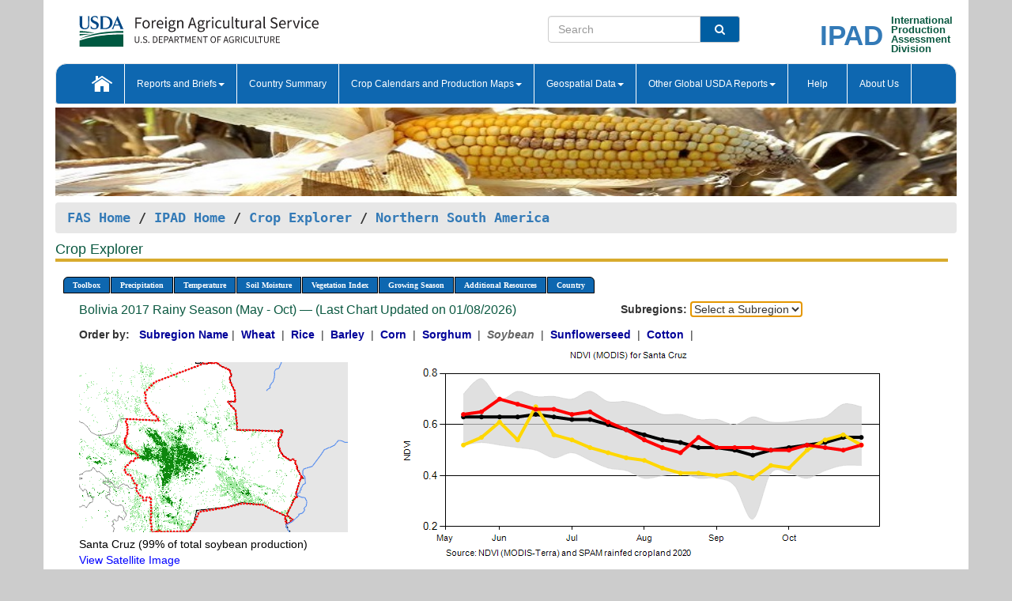

--- FILE ---
content_type: text/html; charset=utf-8
request_url: https://ipad.fas.usda.gov/cropexplorer/chart.aspx?regionid=nsa&ftypeid=47&fattributeid=1&fctypeid=47&fcattributeid=1&cntryid=BOL&startdate=5%2F1%2F2017&enddate=10%2F31%2F2017&nationalGraph=False&cropid=2222000
body_size: 79378
content:

  
<!DOCTYPE html PUBLIC "-//W3C//DTD XHTML 1.0 Transitional//EN" "http://www.w3.org/TR/xhtml1/DTD/xhtml1-transitional.dtd">
<html xmlns="http://www.w3.org/1999/xhtml" xml:lang="en">
<head>
<title id="pageTitle">Crop Explorer - Northern South America</title>
<meta http-equiv="Content-Type" content="text/html; charset=iso-8859-1" />
<meta name="title" content="Crop Explorer for Major Crop Regions - United States Department of Agriculture" />
<meta name="keywords" content="Crop forecasting, crop production, crop yield, crop area, commodity, drought, precipitation, temperature, soil moisture, crop stage, crop model, percent soil moisture, surface moisture, subsurface moisture, corn, wheat, spring wheat, Satellite Radar Altimetry, Global Reservoir, Lake Elevation Database" />
<meta name="language" value="en"/>
<meta name="agency" value="USDA"/>
<meta name="format" value="text/html"/>
<meta http-equiv="X-UA-Compatible" content="IE=edge, ie9, chrome=1">

<!------------------------------ END COMMNET THESE LINES------------------------------------------>
<style type="text/css">
#nav, nav ul {margin: 0; padding: 0; list-style: none;}
#nav a {display:block; width:auto; border: 1px solid black; text-decoration:none; background:#828494; color:#fff; font: bold 10px Verdana;}
#nav a:hover{background: #888; color: #fff;}
#nav li {float: left; position: relative; list-style: none; background-color: #c8c8c8;z-index:2;}
#nav li a {display: block; padding: 4px 11px; background: #828494; text-decoration: none; width: auto; color: #FFFFFF;}
#nav li a:hover {background: #828494; font: bold 10px Verdana; cursor: pointer;}
#nav li ul {margin:0; padding:0; position:absolute; left:0; display:none;}
#nav li ul li a {width:auto; padding:4px 10px; background:#FFF; color:black;}
#nav li ul li a:hover {background: #A52A2A;}
#nav li ul ul {left:9.9em; margin: -20px 0 0 10px;}
table tr td img {padding-left:2px;}
#nav li:hover > ul {display:block;}
.chartDisplay li {display:inline-block; }

.gsMenu li {display:inline-block; width:220px;}
.gsDate li {display:inline-block; width:250px;}
.ceMenu {width: auto;	border-right: 1px solid #fff; padding: 0; color: #fff;}
.ceMenuLeft {border-top-left-radius: 6px;border-right: 1px solid #fff;}
.ceMenuRight {border-top-right-radius: 6px;border-right: 1px solid #fff;}
</style>


<!----------- START ADD THIS SECTION FOR THE NEW TEMPLATE ---------------------------------------------->
	<link href="images/favicon.ico" rel="shortcut icon" type="image/vnd.microsoft.icon" />
	<link rel="stylesheet" href="stylesheets/bootstrap.min.css" />
	<link href="stylesheets/SiteCss.css" type="text/css" rel="stylesheet" media="all"/>
<!----------- END ADD THIS SECTION FOR THE NEW TEMPLATE ---------------------------------------------->

<script src="js/jquery.min.js" type="text/javascript"></script>
<script type="text/javascript" src="js/ce.js"></script>
<script type="text/javascript" src="js/google.js"></script>




<script type="text/javascript">
function _menu() {$(" #nav ul ").css({ display: "none" });$(" #nav li ").hover(function () { $(this).find('ul:first').css({ visibility: "visible", display: "none" }).show(10); }, function () { $(this).find('ul:first').css({ visibility: "hidden" }); });}$(document).ready(function () { _menu(); });
</script>

<script type="text/javascript">
    window.onload = function () {
        if (document.getElementById('o_subrgnid') != null) {
            document.getElementById('o_subrgnid').focus();
        }
    }; 
    function subrgnid_chgd(obj)
    {       
        var fvalue = obj.options[obj.selectedIndex].value;        
        if (fvalue != null && fvalue != "") {
            var section = document.getElementById("li_" + fvalue);
            if (section != null) {              
                section.scrollIntoView(false);
            }
            else {
                parent.location.href = fvalue;
            }
        }      
    } 
function doSearch(vsearch) {
	window.open('https://voyager.fas.usda.gov/voyager/navigo/search?sort=score%20desc&disp=D176678659AD&basemap=ESRI%20World%20Street%20Map&view=summary&sortdir=desc&place.op=within&q=' + vsearch, 'TextSearch');
}

</script>

</head>

<body dir="ltr" xml:lang="en" lang="en" style="background-color:#ccc;">

<div class="container" style="background-color:#fff;align:center;">
 <a id="top"></a>
		    <div class="row pageHeader">
            <div class="row">
                <div class="col-sm-6">
                     <div class="site-name__logo">
					 <em>
                                <a href="https://fas.usda.gov" target="_blank" title="FAS Home" aria-label="FAS Home" class="usa-logo__image">
                                </a>
                            </em>
                    </div>
			       </div>
					
		<div class="col-sm-6">
			<div class="col-sm-6">
                   	<form onsubmit="doSearch(this.vsearch.value); return false;">

						<div class="input-group">
							<input type="text" name="vsearch" class="form-control" placeholder="Search">
							 <span class="input-group-addon" style="background-color:#005ea2">
							 <button type="submit" class="btn-u" style="border:0;background:transparent;color:#fff;"><i class="fa fa-search"></i></button>
							 </span>
							</div>
							</form>
				    
			</div>
			<div class="col-sm-6">
                        <div style="margin-right:30px;">
						
						<div class="col-sm-9" style="padding-right:10px;">
							<a href="/ipad_home/Default.aspx" title="IPAD Home Page" alt="IPAD Home Page"><span class="site-name__logo_2" style="float:right;font-size:2.5em;padding-right:-15px;font-weight:bold;">IPAD</span></a>
						 </div>
						<div class="col-sm-3" style="padding:0">
							<a href="/Default.aspx" title="IPAD Home Page" alt=IPAD Home Page"><span class="site-name__main_2">International</span>
							<span class="site-name__main_2">Production </span>	
							<span class="site-name__main_2">Assessment </span>	
							<span class="site-name__main_2">Division</span></a>							
						 </div>						 
						</div>				
			</div>
				
			</div>

		</div>
	</div> <nav class="navbar navbar-default appMenu-bg">
            <div class="container-fluid">
                <div class="navbar-header">
                    <button type="button" class="navbar-toggle collapsed" data-bs-toggle="collapse" data-bs-target="#navbar" aria-controls="navbarText" aria-expanded="false" aria-label="Toggle navigation">
                    <span class="sr-only">Toggle navigation</span>
                    <span class="icon-bar"></span>
                    <span class="icon-bar"></span>
                    <span class="icon-bar"></span>
                    </button>
                </div>

<div id="navbar"class="collapse navbar-collapse">
                       <ul class="nav navbar-nav navbar-left appMenu" style="margin-bottom: 0">
                        <li class="nav-item"><a  href="/Default.aspx"><img src="/images/icon-home.png" /></a></li>
                        <li class="dropdown menuHover">
                            <a href="#" style="color:white">Reports and Briefs<b class="caret"></b></a>
                            <ul class="dropdown-menu" role="menu">
								<li class="menuHover"><a href="/search.aspx" title="Commodity Intelligence Reports (CIR)" alt="Commodity Intelligence Reports (CIR)">Commodity Intelligence Reports (CIR)</a></li>
								<li class="menuHover"><a href="https://www.fas.usda.gov/data/world-agricultural-production" target="_blank" title="World Agricultural Production (WAP) Circulars" alt="World Agricultural Production (WAP) Circulars">World Agricultural Production (WAP) Circulars</a></li>
							</ul>
						</li>
                        <li class="menuHover"><a style="color:white" href="/countrysummary/Default.aspx" title="Country Summary" alt="Country Summary">Country Summary</a></li>
                        <li class="dropdown menuHover">
                            <a href="#"  style="color:white">Crop Calendars and Production Maps<b class="caret"></b></a>
                             <ul class="dropdown-menu" role="menu">
									<li><a href="/ogamaps/cropcalendar.aspx"  title="Crop Calendars" alt="Crop Calendars">Crop Calendars</a></li>
									<li><a href="/ogamaps/cropproductionmaps.aspx"  title="Crop Production Map" alt="Crop Production Map">Crop Production Maps</a></li>
									<li><a href="/ogamaps/cropmapsandcalendars.aspx"  title="Monthly Crop Stage and Harvest Calendars" alt="Monthly Crop Stage and Harvest Calendars">Monthly Crop Stage and Harvest Calendars</a></li>								
									<li><a href="/ogamaps/Default.aspx" title="Monthly Production and Trade Maps" alt="Production and Trade Maps">Monthly Production and Trade Maps</a></li>			
							</ul>
                        </li>
                        <li class="dropdown menuHover">
                            <a href="#" style="color:white">Geospatial Data<b class="caret"></b></a>
                            <ul class="dropdown-menu" role="menu">
								<li><a href="/cropexplorer/Default.aspx" title="Crop Explorer">Crop Explorer</a></li>
                                <li><a href="/cropexplorer/cropview/Default.aspx" title="Commodity Explorer">Commodity Explorer</a></li>
							  	<li><a href="http://glam1.gsfc.nasa.gov" target="_blank" rel="noopener">Global Agricultural Monitoring (GLAM)</a></li>
								<li><a href="/cropexplorer/global_reservoir/Default.aspx" title="Global Reservoirs and Lakes Monitor (G-REALM)">Global Reservoirs and Lakes Monitor (G-REALM)</a></li>	
								<li><a href="https://geo.fas.usda.gov/GADAS/index.html" target="_blank" rel="noopener">Global Agricultural & Disaster Assesment System (GADAS)</a></li>
								<li><a href="/photo_gallery/pg_regions.aspx?regionid=eafrica" title="Geotag Photo Gallery">Geotag Photo Gallery</a></li>
								<li><a href="/monitormaps/CycloneMonitor" title="Tropical Cyclone Monitor Maps">Tropical Cyclone Monitor Maps</a></li>								
								<li><a href="/monitormaps/FloodMonitor" title="Automated Flooded Cropland Area Maps (AFCAM)">Automated Flooded Cropland Area Maps (AFCAM)</a></li>																			
                                <li><a href="https://gis.ipad.fas.usda.gov/WMOStationExplorer/" title="WMO Station Explorer" target="_blank" rel="noopener">WMO Station Explorer</a></li>
                                <li><a href="https://gis.ipad.fas.usda.gov/TropicalCycloneMonitor/"  title="Tropical Cyclone Monitor" target="_blank" rel="noopener">Tropical Cyclone Monitor</a></li>
                           </ul>
                        </li>
                         <li class="dropdown menuHover">
                            <a href="#" style="color:white">Other Global USDA Reports<b class="caret"></b></a>
                            <ul class="dropdown-menu" role="menu">
								<li><a href="https://www.usda.gov/oce/commodity/wasde/" target="_blank" rel="noopener" title="World Agricultural Supply and Demand Estimates" alt="World Agricultural Supply and Demand Estimates">World Agricultural Supply and Demand Estimates (WASDE)</a></li>			      
								<li><a href="https://www.usda.gov/oce/weather/pubs/Weekly/Wwcb/wwcb.pdf" title="USDA Weekly Weather and Crop Bulletin (NASS/WAOB)" alt="USDA Weekly Weather and Crop Bulletin (NASS/WAOB)">USDA Weekly Weather and Crop Bulletin (NASS/WAOB)</a>
								<li><a href="https://apps.fas.usda.gov/PSDOnline/app/index.html#/app/home" target="_blank" rel="noopener" title="PSD Online" alt="PSD Online">PSD Online</a> </li> 
								<li><a href="https://gain.fas.usda.gov/Pages/Default.aspx" target="_blank" rel="noopener" title="FAS Attache GAIN Reports" alt="FAS Attache GAIN Reports">FAS Attache GAIN Reports</a></li>	
								<li><a href="https://apps.fas.usda.gov/psdonline/app/index.html#/app/downloads?tabName=dataSets" target="_blank" rel="noopener" title="PSD Market and Trade Data" alt="PSD Market and Trade Data">PS&D Market and Trade Data</a></li>						
								
						</ul>
                        </li>
						<li class="menuHover"><a style="color:white" href="/cropexplorer/ce_help.aspx" title="Help" alt="Help">&nbsp; &nbsp;Help &nbsp;&nbsp; </a></li> 
                        <li class="menuHover"><a style="color:white" href="/cropexplorer/ce_contact.aspx" title="About Us" alt="About Us">About Us</a></li>
						  
					</ul>
                </div>
                <!--/.nav-collapse -->
            </div>
            <!--/.container-fluid -->
        </nav>  
			  
			<!-- ------- START Slider Image ------------------------------------------------------------------------------------->
			<div class="row">
			<div class="col-sm-12">
				<div class="ng-scope">        
						<a href="/photo_gallery/pg_details.aspx?regionid=eafrica&FileName=IMG_3014&PhotoTitle=Red%20Sorghum"><img src="images/data_analysis_header.jpg" alt="" name="FAS Data Analysis Header" id="banner-show" title="" style="width:100%" /></a>               
				</div>   
			</div>     
			</div>
			<!-- ------- END Slider Image ------------------------------------------------------------------------------------->
			<!--- ------------------------------------------- BREADCRUMB STARTS HERE ------------------------------------------>
			<!----------------------------------------------------------------------------------------------------------------->
			<div class="breadcrumb" style="margin-top:.5em;">
						<table id="breadCrumb">
						<tbody>
						<tr>
							<td width="45%" align="left">
							<a href="https://www.fas.usda.gov/">FAS Home</a> / 
							<a href="/Default.aspx">IPAD Home</a> / 
							<a href="Default.aspx">Crop Explorer</a> /
              <a href="imageview.aspx?regionid=nsa" title="Most Recent Data">Northern South America</a> 
							</td>
							<td width="3%"></td>
						</tr>
					</tbody>
					</table>
			</div>
			<!------------------------------------------------- END BREADCRUMB --------------------------------------------------->
            <!----------------------------------------------- START CONTENT AREA------------------------------------------------>
	<div class="tab-pane active" id="tab1"  >	
        <h1 class="pane-title">Crop Explorer </h1>        
        <div class="container-fluid" >
			<div class="col-sm-12" style="margin-left:-20px;">
				<ul id="nav">
					<li class="ceMenuLeft"><a href="#" style="border-top-left-radius: 6px;background-color: #0e67b0;">Toolbox</a>
<ul>
<li><a href="Default.aspx" style="width:160px;">Home</a></li>
<li><a href="datasources.aspx" style="width:160px;">Data Sources</a></li>
<li><a href="imageview.aspx?regionid=nsa" style="width:160px;">Most Recent Data</a></li>
</ul>
</li>

					<li class="ceMenu"><a href="#" style="background-color: #0e67b0;">Precipitation</a>
<ul>
<li><a href="chart.aspx?regionid=nsa&nationalGraph=False&startdate=5%2f1%2f2017&enddate=10%2f31%2f2017&cntryid=BOL&cropid=2222000&fctypeid=60&fcattributeid=1" style="width:380px;">Moving Precipitation and Cumulative Precipitation (Pentad)</a></li>
<li><a href="chart.aspx?regionid=nsa&nationalGraph=False&startdate=5%2f1%2f2017&enddate=10%2f31%2f2017&cntryid=BOL&cropid=2222000&fctypeid=75&fcattributeid=45" style="width:380px;">Consecutive Dry Days</a></li>
</ul>
</li>

					<li class="ceMenu"><a href="#" style="background-color: #0e67b0;">Temperature</a>
<ul>
<li><a href="chart.aspx?regionid=nsa&nationalGraph=False&startdate=5%2f1%2f2017&enddate=10%2f31%2f2017&cntryid=BOL&cropid=2222000&fctypeid=24&fcattributeid=1" style="width:200px;">Average Temperature</a></li>
<li><a href="chart.aspx?regionid=nsa&nationalGraph=False&startdate=5%2f1%2f2017&enddate=10%2f31%2f2017&cntryid=BOL&cropid=2222000&fctypeid=24&fcattributeid=5" style="width:200px;">Maximum Temperature</a></li>
<li><a href="chart.aspx?regionid=nsa&nationalGraph=False&startdate=5%2f1%2f2017&enddate=10%2f31%2f2017&cntryid=BOL&cropid=2222000&fctypeid=24&fcattributeid=6" style="width:200px;">Minimum Temperature</a></li>
<li><a href="chart.aspx?regionid=nsa&nationalGraph=False&startdate=5%2f1%2f2017&enddate=10%2f31%2f2017&cntryid=BOL&cropid=2222000&fctypeid=72&fcattributeid=2" style="width:200px;">Heat Damage and Stress</a></li>
</ul>
</li>

					<li class="ceMenu"><a href="#" style="background-color: #0e67b0;">Soil Moisture</a>
<ul>
<li><a href="chart.aspx?regionid=nsa&nationalGraph=False&startdate=5%2f1%2f2017&enddate=10%2f31%2f2017&cntryid=BOL&cropid=2222000&fctypeid=19&fcattributeid=10" style="width:220px;">Soil Moisture (CPC Leaky Bucket)</a></li>
<li><a href="chart.aspx?regionid=nsa&nationalGraph=False&startdate=5%2f1%2f2017&enddate=10%2f31%2f2017&cntryid=BOL&cropid=2222000&fctypeid=19&fcattributeid=9" style="width:220px;">Percent Soil Moisture</a></li>
<li><a href="chart.aspx?regionid=nsa&nationalGraph=False&startdate=5%2f1%2f2017&enddate=10%2f31%2f2017&cntryid=BOL&cropid=2222000&fctypeid=19&fcattributeid=1" style="width:220px;">Surface Soil Moisture</a></li>
<li><a href="chart.aspx?regionid=nsa&nationalGraph=False&startdate=5%2f1%2f2017&enddate=10%2f31%2f2017&cntryid=BOL&cropid=2222000&fctypeid=19&fcattributeid=7" style="width:220px;">Subsurface Soil Moisture</a></li>
</ul>
</li>

					<li class="ceMenu"><a href="#" style="background-color: #0e67b0;">Vegetation Index</a>
<ul>
<li><a href="chart.aspx?regionid=nsa&nationalGraph=False&startdate=5%2f1%2f2017&enddate=10%2f31%2f2017&cntryid=BOL&cropid=2222000&fctypeid=47&fcattributeid=1" style="width:150px;">NDVI (MODIS-Terra)</a></li>
</ul>
</li>

					
					
					<li class="ceMenu"><a href="#" style="background-color: #0e67b0;">Growing Season</a>
<ul>
<li><a href="chart.aspx?regionid=nsa&ftypeid=47&fattributeid=1&fctypeid=47&fcattributeid=1&startdate=11%2f1%2f2025&enddate=4%2f30%2f2026&cntryid=BOL&nationalGraph=False&cropid=2222000" style="width: 220px;">2025 Dry Season (Nov - Apr)</a></li>
<li><a href="chart.aspx?regionid=nsa&ftypeid=47&fattributeid=1&fctypeid=47&fcattributeid=1&startdate=5%2f1%2f2025&enddate=10%2f31%2f2025&cntryid=BOL&nationalGraph=False&cropid=2222000" style="width: 220px;">2025 Rainy Season (May - Oct)</a></li>
<li><a href="chart.aspx?regionid=nsa&ftypeid=47&fattributeid=1&fctypeid=47&fcattributeid=1&startdate=11%2f1%2f2024&enddate=4%2f30%2f2025&cntryid=BOL&nationalGraph=False&cropid=2222000" style="width: 220px;">2024 Dry Season (Nov - Apr)</a></li>
<li><a href="chart.aspx?regionid=nsa&ftypeid=47&fattributeid=1&fctypeid=47&fcattributeid=1&startdate=5%2f1%2f2024&enddate=10%2f31%2f2024&cntryid=BOL&nationalGraph=False&cropid=2222000" style="width: 220px;">2024 Rainy Season (May - Oct)</a></li>
<li><a href="chart.aspx?regionid=nsa&ftypeid=47&fattributeid=1&fctypeid=47&fcattributeid=1&startdate=11%2f1%2f2023&enddate=4%2f30%2f2024&cntryid=BOL&nationalGraph=False&cropid=2222000" style="width: 220px;">2023 Dry Season (Nov - Apr)</a></li>
<li><a href="chart.aspx?regionid=nsa&ftypeid=47&fattributeid=1&fctypeid=47&fcattributeid=1&startdate=5%2f1%2f2023&enddate=10%2f31%2f2023&cntryid=BOL&nationalGraph=False&cropid=2222000" style="width: 220px;">2023 Rainy Season (May - Oct)</a></li>
</ul>
</li>

					<li class="ceMenu"><a href="#" style="background-color: #0e67b0;">Additional Resources</a>
<ul>
<li><a href="util/new_get_psd_data.aspx?regionid=nsa" style="width:130px;" onclick="window.open(this.href,this.target,&#39;channelmode =1,resizable=1,scrollbars=1,toolbar=no,menubar=no,location=no,status=yes&#39;);return false;">Area, Yield and Production</a></li>
<li><a href="pecad_stories.aspx?regionid=nsa&ftype=prodbriefs" style="width:130px;" onclick="window.open(this.href,this.target,&#39;channelmode =1,resizable=1,scrollbars=1,toolbar=no,menubar=no,location=no,status=yes&#39;);return false;">WAP Production Briefs</a></li>
<li><a href="pecad_stories.aspx?regionid=nsa&ftype=topstories" style="width:130px;" onclick="window.open(this.href,this.target,&#39;channelmode =1,resizable=1,scrollbars=1,toolbar=no,menubar=no,location=no,status=yes&#39;);return false;">Commodity Intelligence Reports</a></li>
<li><div><ul style="margin-left:-10px;margin-top:0px;"><li><a href="/countrysummary/default.aspx?id=BL" style="width:130px;" onclick="window.open(this.href,this.target,&#39;channelmode =1,resizable=1,scrollbars=1,toolbar=no,menubar=no,location=no,status=yes&#39;);return false;">Bolivia</a></li><li><a href="/countrysummary/default.aspx?id=CO" style="width:130px;" onclick="window.open(this.href,this.target,&#39;channelmode =1,resizable=1,scrollbars=1,toolbar=no,menubar=no,location=no,status=yes&#39;);return false;">Colombia</a></li><li><a href="/countrysummary/default.aspx?id=EC" style="width:130px;" onclick="window.open(this.href,this.target,&#39;channelmode =1,resizable=1,scrollbars=1,toolbar=no,menubar=no,location=no,status=yes&#39;);return false;">Ecuador</a></li><li><a href="/countrysummary/default.aspx?id=FG" style="width:130px;" onclick="window.open(this.href,this.target,&#39;channelmode =1,resizable=1,scrollbars=1,toolbar=no,menubar=no,location=no,status=yes&#39;);return false;">French Guiana</a></li><li><a href="/countrysummary/default.aspx?id=GY" style="width:130px;" onclick="window.open(this.href,this.target,&#39;channelmode =1,resizable=1,scrollbars=1,toolbar=no,menubar=no,location=no,status=yes&#39;);return false;">Guyana</a></li><li><a href="/countrysummary/default.aspx?id=PE" style="width:130px;" onclick="window.open(this.href,this.target,&#39;channelmode =1,resizable=1,scrollbars=1,toolbar=no,menubar=no,location=no,status=yes&#39;);return false;">Peru</a></li><li><a href="/countrysummary/default.aspx?id=NS" style="width:130px;" onclick="window.open(this.href,this.target,&#39;channelmode =1,resizable=1,scrollbars=1,toolbar=no,menubar=no,location=no,status=yes&#39;);return false;">Suriname</a></li><li><a href="/countrysummary/default.aspx?id=TD" style="width:130px;" onclick="window.open(this.href,this.target,&#39;channelmode =1,resizable=1,scrollbars=1,toolbar=no,menubar=no,location=no,status=yes&#39;);return false;">Trinidad and Tobago</a></li><li><a href="/countrysummary/default.aspx?id=VE" style="width:130px;" onclick="window.open(this.href,this.target,&#39;channelmode =1,resizable=1,scrollbars=1,toolbar=no,menubar=no,location=no,status=yes&#39;);return false;">Venezuela</a></li></ul></div><a style="width:130px;">Country Summary</a></li>
<li><a href="/photo_gallery/pg_regions.aspx?regionid=nsa" style="width:130px;" onclick="window.open(this.href,this.target,&#39;channelmode =1,resizable=1,scrollbars=1,toolbar=no,menubar=no,location=no,status=yes&#39;);return false;">Geotag Photo Gallery</a></li><li><a href="/rssiws/al/nsa_cropprod.aspx" style="width:130px;" onclick="window.open(this.href,this.target,&#39;channelmode =1,resizable=1,scrollbars=1,toolbar=no,menubar=no,location=no,status=yes&#39;);return false;">Crop Production Maps</a></li><li><a href="/rssiws/al/crop_calendar/nsa.aspx" style="width:130px;" onclick="window.open(this.href,this.target,&#39;channelmode =1,resizable=1,scrollbars=1,toolbar=no,menubar=no,location=no,status=yes&#39;);return false;">Crop Calendar</a></li></ul>
</li>

					<li class="ceMenuRight"><a href="#" style="border-top-right-radius:6px; background-color: #0e67b0;">Country</a>
<ul>
<li><a href="chart.aspx?regionid=nsa&ftypeid=47&fattributeid=1&fctypeid=47&fcattributeid=1&cntryid=BOL&nationalGraph=False&startdate=5/1/2017&enddate=10/31/2017" style="width:100px;">Bolivia</a><a href="chart.aspx?regionid=nsa&ftypeid=47&fattributeid=1&fctypeid=47&fcattributeid=1&cntryid=COL&nationalGraph=False&startdate=5/1/2017&enddate=10/31/2017" style="width:100px;">Colombia</a><a href="chart.aspx?regionid=nsa&ftypeid=47&fattributeid=1&fctypeid=47&fcattributeid=1&cntryid=ECU&nationalGraph=False&startdate=5/1/2017&enddate=10/31/2017" style="width:100px;">Ecuador</a><a href="chart.aspx?regionid=nsa&ftypeid=47&fattributeid=1&fctypeid=47&fcattributeid=1&cntryid=GUF&nationalGraph=True&startdate=5/1/2017&enddate=10/31/2017" style="width:100px;">French Guiana</a><a href="chart.aspx?regionid=nsa&ftypeid=47&fattributeid=1&fctypeid=47&fcattributeid=1&cntryid=GUY&nationalGraph=True&startdate=5/1/2017&enddate=10/31/2017" style="width:100px;">Guyana</a><a href="chart.aspx?regionid=nsa&ftypeid=47&fattributeid=1&fctypeid=47&fcattributeid=1&cntryid=PER&nationalGraph=False&startdate=5/1/2017&enddate=10/31/2017" style="width:100px;">Peru</a><a href="chart.aspx?regionid=nsa&ftypeid=47&fattributeid=1&fctypeid=47&fcattributeid=1&cntryid=SUR&nationalGraph=True&startdate=5/1/2017&enddate=10/31/2017" style="width:100px;">Suriname</a><a href="chart.aspx?regionid=nsa&ftypeid=47&fattributeid=1&fctypeid=47&fcattributeid=1&cntryid=TTO&nationalGraph=True&startdate=5/1/2017&enddate=10/31/2017" style="width:100px;">Trinidad and Tobago</a><a href="chart.aspx?regionid=nsa&ftypeid=47&fattributeid=1&fctypeid=47&fcattributeid=1&cntryid=VEN&nationalGraph=False&startdate=5/1/2017&enddate=10/31/2017" style="width:100px;">Venezuela</a></li>
</ul>
</li>

				</ul>
			</div>		
			<div class="col-sm-12" >		
				<div class="col-md-12" style="margin-top:10px;margin-left:-30px;"><div class="col-md-8" style="font-size:16px; color:#0b5941;">Bolivia&nbsp;2017 Rainy Season (May - Oct) &mdash; (Last Chart Updated on 01/08/2026)</div><div><strong>Subregions:</strong>&nbsp;<select name="o_subrgnid" id="o_subrgnid"  onfocus="subrgnid_chgd(this); "  onchange="return subrgnid_chgd(this)">
<option value="">Select a Subregion</option>
<option value="nsa_bol008">Santa Cruz</option>
</select>
</div><div class="col-md-12" style="margin-top:10px;"><strong>Order by:</strong>
&nbsp;&nbsp;<a class="crop" href="chart.aspx?regionid=nsa&ftypeid=47&fattributeid=1&fctypeid=47&fcattributeid=1&cntryid=BOL&startdate=5%2f1%2f2017&enddate=10%2f31%2f2017&nationalGraph=False"><strong style="color: #000099;">Subregion Name</strong></a>&nbsp;|&nbsp;
<a class="crop" href="chart.aspx?regionid=nsa&ftypeid=47&fattributeid=1&fctypeid=47&fcattributeid=1&cntryid=BOL&startdate=5%2f1%2f2017&enddate=10%2f31%2f2017&nationalGraph=False&cropid=0410000"><strong style="color: #000099;">Wheat </strong></a>&nbsp;|&nbsp;
<a class="crop" href="chart.aspx?regionid=nsa&ftypeid=47&fattributeid=1&fctypeid=47&fcattributeid=1&cntryid=BOL&startdate=5%2f1%2f2017&enddate=10%2f31%2f2017&nationalGraph=False&cropid=0422110"><strong style="color: #000099;">Rice </strong></a>&nbsp;|&nbsp;
<a class="crop" href="chart.aspx?regionid=nsa&ftypeid=47&fattributeid=1&fctypeid=47&fcattributeid=1&cntryid=BOL&startdate=5%2f1%2f2017&enddate=10%2f31%2f2017&nationalGraph=False&cropid=0430000"><strong style="color: #000099;">Barley </strong></a>&nbsp;|&nbsp;
<a class="crop" href="chart.aspx?regionid=nsa&ftypeid=47&fattributeid=1&fctypeid=47&fcattributeid=1&cntryid=BOL&startdate=5%2f1%2f2017&enddate=10%2f31%2f2017&nationalGraph=False&cropid=0440000"><strong style="color: #000099;">Corn </strong></a>&nbsp;|&nbsp;
<a class="crop" href="chart.aspx?regionid=nsa&ftypeid=47&fattributeid=1&fctypeid=47&fcattributeid=1&cntryid=BOL&startdate=5%2f1%2f2017&enddate=10%2f31%2f2017&nationalGraph=False&cropid=0459200"><strong style="color: #000099;">Sorghum </strong></a>&nbsp;|&nbsp;
<span style="color: #666666; font-style: italic; font-weight: bold;">Soybean </span>&nbsp;|&nbsp;
<a class="crop" href="chart.aspx?regionid=nsa&ftypeid=47&fattributeid=1&fctypeid=47&fcattributeid=1&cntryid=BOL&startdate=5%2f1%2f2017&enddate=10%2f31%2f2017&nationalGraph=False&cropid=2224000"><strong style="color: #000099;">Sunflowerseed </strong></a>&nbsp;|&nbsp;
<a class="crop" href="chart.aspx?regionid=nsa&ftypeid=47&fattributeid=1&fctypeid=47&fcattributeid=1&cntryid=BOL&startdate=5%2f1%2f2017&enddate=10%2f31%2f2017&nationalGraph=False&cropid=2631000"><strong style="color: #000099;">Cotton </strong></a>&nbsp;|&nbsp;
</div></div>
				<div style="margin-top:10px;"><div class="row"><div class="col-md-4" style="margin-top:25px;"><a href="javascript:open_map('','nsa_bol008','45','45');" id="gisMap_nsa_bol008"><img src="https://ipad.fas.usda.gov/rssiws/images/nsa/insets/nsa_bol008_gadm.png" alt="Santa Cruz" border="0" /></a><div style="color: black;margin-top:5px;"><span class='BodyTextBlackBold'>Santa Cruz (99% of total soybean production) </span><br /><a href="javascript:void(0);" style="color:blue; text-decoration:none;" class="BodyTextBlue" onclick="javascript:open_map(&#39;&#39;,&#39;nsa_bol008&#39;,&#39;45&#39;,&#39;45&#39;);">View Satellite Image</a></div></div><div class="col-md-8" style="float:right;"><img id="ctl123" onclick="open_print_win(&#39;print_chart.aspx?regionid=nsa&amp;subrgnid=nsa_bol008&amp;startdate=5/1/2017&amp;enddate=10/31/2017&amp;fctypeid=47&amp;fcattributeid=1&amp;legendid=1022&amp;cntryid=BOL&amp;stateid=&amp;cropid=2222000&#39;);" src="/cropexplorer/ChartImg.axd?i=charts_0/chart_0_3435.png&amp;g=9ba84467ec8c40efa6f60307b2138314" alt="" usemap="#ctl123ImageMap" style="height:315px;width:650px;border-width:0px;" />
<map name="ctl123ImageMap" id="ctl123ImageMap">

	<area shape="circle" coords="619,129,3" title="	2017 (Day 304)
Date: Oct 31
Value: 0.52" alt="	2017 (Day 304)
Date: Oct 31
Value: 0.52" />
	<area shape="circle" coords="596,136,3" title="	2017 (Day 296)
Date: Oct 23
Value: 0.5" alt="	2017 (Day 296)
Date: Oct 23
Value: 0.5" />
	<area shape="circle" coords="573,132,3" title="	2017 (Day 288)
Date: Oct 15
Value: 0.51" alt="	2017 (Day 288)
Date: Oct 15
Value: 0.51" />
	<area shape="circle" coords="550,129,3" title="	2017 (Day 280)
Date: Oct 07
Value: 0.52" alt="	2017 (Day 280)
Date: Oct 07
Value: 0.52" />
	<area shape="circle" coords="527,136,3" title="	2017 (Day 272)
Date: Sep 29
Value: 0.5" alt="	2017 (Day 272)
Date: Sep 29
Value: 0.5" />
	<area shape="circle" coords="504,136,3" title="	2017 (Day 264)
Date: Sep 21
Value: 0.5" alt="	2017 (Day 264)
Date: Sep 21
Value: 0.5" />
	<area shape="circle" coords="482,132,3" title="	2017 (Day 256)
Date: Sep 13
Value: 0.51" alt="	2017 (Day 256)
Date: Sep 13
Value: 0.51" />
	<area shape="circle" coords="459,132,3" title="	2017 (Day 248)
Date: Sep 05
Value: 0.51" alt="	2017 (Day 248)
Date: Sep 05
Value: 0.51" />
	<area shape="circle" coords="436,132,3" title="	2017 (Day 240)
Date: Aug 28
Value: 0.51" alt="	2017 (Day 240)
Date: Aug 28
Value: 0.51" />
	<area shape="circle" coords="413,119,3" title="	2017 (Day 232)
Date: Aug 20
Value: 0.55" alt="	2017 (Day 232)
Date: Aug 20
Value: 0.55" />
	<area shape="circle" coords="390,139,3" title="	2017 (Day 224)
Date: Aug 12
Value: 0.49" alt="	2017 (Day 224)
Date: Aug 12
Value: 0.49" />
	<area shape="circle" coords="367,132,3" title="	2017 (Day 216)
Date: Aug 04
Value: 0.51" alt="	2017 (Day 216)
Date: Aug 04
Value: 0.51" />
	<area shape="circle" coords="344,123,3" title="	2017 (Day 208)
Date: Jul 27
Value: 0.54" alt="	2017 (Day 208)
Date: Jul 27
Value: 0.54" />
	<area shape="circle" coords="321,110,3" title="	2017 (Day 200)
Date: Jul 19
Value: 0.58" alt="	2017 (Day 200)
Date: Jul 19
Value: 0.58" />
	<area shape="circle" coords="299,100,3" title="	2017 (Day 192)
Date: Jul 11
Value: 0.61" alt="	2017 (Day 192)
Date: Jul 11
Value: 0.61" />
	<area shape="circle" coords="276,87,3" title="	2017 (Day 184)
Date: Jul 03
Value: 0.65" alt="	2017 (Day 184)
Date: Jul 03
Value: 0.65" />
	<area shape="circle" coords="253,90,3" title="	2017 (Day 176)
Date: Jun 25
Value: 0.64" alt="	2017 (Day 176)
Date: Jun 25
Value: 0.64" />
	<area shape="circle" coords="230,84,3" title="	2017 (Day 168)
Date: Jun 17
Value: 0.66" alt="	2017 (Day 168)
Date: Jun 17
Value: 0.66" />
	<area shape="circle" coords="207,84,3" title="	2017 (Day 160)
Date: Jun 09
Value: 0.66" alt="	2017 (Day 160)
Date: Jun 09
Value: 0.66" />
	<area shape="circle" coords="184,77,3" title="	2017 (Day 152)
Date: Jun 01
Value: 0.68" alt="	2017 (Day 152)
Date: Jun 01
Value: 0.68" />
	<area shape="circle" coords="161,71,3" title="	2017 (Day 144)
Date: May 24
Value: 0.7" alt="	2017 (Day 144)
Date: May 24
Value: 0.7" />
	<area shape="circle" coords="138,87,3" title="	2017 (Day 136)
Date: May 16
Value: 0.65" alt="	2017 (Day 136)
Date: May 16
Value: 0.65" />
	<area shape="circle" coords="116,90,3" title="	2017 (Day 128)
Date: May 08
Value: 0.64" alt="	2017 (Day 128)
Date: May 08
Value: 0.64" />
	<area shape="circle" coords="619,129,3" title="	2016 (Day 304)
Date: Oct 30
Value: 0.52" alt="	2016 (Day 304)
Date: Oct 30
Value: 0.52" />
	<area shape="circle" coords="596,116,3" title="	2016 (Day 296)
Date: Oct 22
Value: 0.56" alt="	2016 (Day 296)
Date: Oct 22
Value: 0.56" />
	<area shape="circle" coords="573,123,3" title="	2016 (Day 288)
Date: Oct 14
Value: 0.54" alt="	2016 (Day 288)
Date: Oct 14
Value: 0.54" />
	<area shape="circle" coords="550,136,3" title="	2016 (Day 280)
Date: Oct 06
Value: 0.5" alt="	2016 (Day 280)
Date: Oct 06
Value: 0.5" />
	<area shape="circle" coords="527,158,3" title="	2016 (Day 272)
Date: Sep 28
Value: 0.43" alt="	2016 (Day 272)
Date: Sep 28
Value: 0.43" />
	<area shape="circle" coords="504,155,3" title="	2016 (Day 264)
Date: Sep 20
Value: 0.44" alt="	2016 (Day 264)
Date: Sep 20
Value: 0.44" />
	<area shape="circle" coords="482,171,3" title="	2016 (Day 256)
Date: Sep 12
Value: 0.39" alt="	2016 (Day 256)
Date: Sep 12
Value: 0.39" />
	<area shape="circle" coords="459,165,3" title="	2016 (Day 248)
Date: Sep 04
Value: 0.41" alt="	2016 (Day 248)
Date: Sep 04
Value: 0.41" />
	<area shape="circle" coords="436,168,3" title="	2016 (Day 240)
Date: Aug 27
Value: 0.4" alt="	2016 (Day 240)
Date: Aug 27
Value: 0.4" />
	<area shape="circle" coords="413,165,3" title="	2016 (Day 232)
Date: Aug 19
Value: 0.41" alt="	2016 (Day 232)
Date: Aug 19
Value: 0.41" />
	<area shape="circle" coords="390,165,3" title="	2016 (Day 224)
Date: Aug 11
Value: 0.41" alt="	2016 (Day 224)
Date: Aug 11
Value: 0.41" />
	<area shape="circle" coords="367,158,3" title="	2016 (Day 216)
Date: Aug 03
Value: 0.43" alt="	2016 (Day 216)
Date: Aug 03
Value: 0.43" />
	<area shape="circle" coords="344,149,3" title="	2016 (Day 208)
Date: Jul 26
Value: 0.46" alt="	2016 (Day 208)
Date: Jul 26
Value: 0.46" />
	<area shape="circle" coords="321,145,3" title="	2016 (Day 200)
Date: Jul 18
Value: 0.47" alt="	2016 (Day 200)
Date: Jul 18
Value: 0.47" />
	<area shape="circle" coords="299,139,3" title="	2016 (Day 192)
Date: Jul 10
Value: 0.49" alt="	2016 (Day 192)
Date: Jul 10
Value: 0.49" />
	<area shape="circle" coords="276,132,3" title="	2016 (Day 184)
Date: Jul 02
Value: 0.51" alt="	2016 (Day 184)
Date: Jul 02
Value: 0.51" />
	<area shape="circle" coords="253,123,3" title="	2016 (Day 176)
Date: Jun 24
Value: 0.54" alt="	2016 (Day 176)
Date: Jun 24
Value: 0.54" />
	<area shape="circle" coords="230,116,3" title="	2016 (Day 168)
Date: Jun 16
Value: 0.56" alt="	2016 (Day 168)
Date: Jun 16
Value: 0.56" />
	<area shape="circle" coords="207,81,3" title="	2016 (Day 160)
Date: Jun 08
Value: 0.67" alt="	2016 (Day 160)
Date: Jun 08
Value: 0.67" />
	<area shape="circle" coords="184,123,3" title="	2016 (Day 152)
Date: May 31
Value: 0.54" alt="	2016 (Day 152)
Date: May 31
Value: 0.54" />
	<area shape="circle" coords="161,100,3" title="	2016 (Day 144)
Date: May 23
Value: 0.61" alt="	2016 (Day 144)
Date: May 23
Value: 0.61" />
	<area shape="circle" coords="138,119,3" title="	2016 (Day 136)
Date: May 15
Value: 0.55" alt="	2016 (Day 136)
Date: May 15
Value: 0.55" />
	<area shape="circle" coords="116,129,3" title="	2016 (Day 128)
Date: May 07
Value: 0.52" alt="	2016 (Day 128)
Date: May 07
Value: 0.52" />
	<area shape="circle" coords="619,119,3" title="	1900 (Day 304)
Date: Oct 31
Value: 0.55" alt="	1900 (Day 304)
Date: Oct 31
Value: 0.55" />
	<area shape="circle" coords="596,119,3" title="	1900 (Day 296)
Date: Oct 23
Value: 0.55" alt="	1900 (Day 296)
Date: Oct 23
Value: 0.55" />
	<area shape="circle" coords="573,126,3" title="	1900 (Day 288)
Date: Oct 15
Value: 0.53" alt="	1900 (Day 288)
Date: Oct 15
Value: 0.53" />
	<area shape="circle" coords="550,129,3" title="	1900 (Day 280)
Date: Oct 07
Value: 0.52" alt="	1900 (Day 280)
Date: Oct 07
Value: 0.52" />
	<area shape="circle" coords="527,132,3" title="	1900 (Day 272)
Date: Sep 29
Value: 0.51" alt="	1900 (Day 272)
Date: Sep 29
Value: 0.51" />
	<area shape="circle" coords="504,136,3" title="	1900 (Day 264)
Date: Sep 21
Value: 0.5" alt="	1900 (Day 264)
Date: Sep 21
Value: 0.5" />
	<area shape="circle" coords="482,142,3" title="	1900 (Day 256)
Date: Sep 13
Value: 0.48" alt="	1900 (Day 256)
Date: Sep 13
Value: 0.48" />
	<area shape="circle" coords="459,136,3" title="	1900 (Day 248)
Date: Sep 05
Value: 0.5" alt="	1900 (Day 248)
Date: Sep 05
Value: 0.5" />
	<area shape="circle" coords="436,132,3" title="	1900 (Day 240)
Date: Aug 28
Value: 0.51" alt="	1900 (Day 240)
Date: Aug 28
Value: 0.51" />
	<area shape="circle" coords="413,132,3" title="	1900 (Day 232)
Date: Aug 20
Value: 0.51" alt="	1900 (Day 232)
Date: Aug 20
Value: 0.51" />
	<area shape="circle" coords="390,126,3" title="	1900 (Day 224)
Date: Aug 12
Value: 0.53" alt="	1900 (Day 224)
Date: Aug 12
Value: 0.53" />
	<area shape="circle" coords="367,123,3" title="	1900 (Day 216)
Date: Aug 04
Value: 0.54" alt="	1900 (Day 216)
Date: Aug 04
Value: 0.54" />
	<area shape="circle" coords="344,116,3" title="	1900 (Day 208)
Date: Jul 27
Value: 0.56" alt="	1900 (Day 208)
Date: Jul 27
Value: 0.56" />
	<area shape="circle" coords="321,110,3" title="	1900 (Day 200)
Date: Jul 19
Value: 0.58" alt="	1900 (Day 200)
Date: Jul 19
Value: 0.58" />
	<area shape="circle" coords="299,103,3" title="	1900 (Day 192)
Date: Jul 11
Value: 0.6" alt="	1900 (Day 192)
Date: Jul 11
Value: 0.6" />
	<area shape="circle" coords="276,97,3" title="	1900 (Day 184)
Date: Jul 03
Value: 0.62" alt="	1900 (Day 184)
Date: Jul 03
Value: 0.62" />
	<area shape="circle" coords="253,97,3" title="	1900 (Day 176)
Date: Jun 25
Value: 0.62" alt="	1900 (Day 176)
Date: Jun 25
Value: 0.62" />
	<area shape="circle" coords="230,94,3" title="	1900 (Day 168)
Date: Jun 17
Value: 0.63" alt="	1900 (Day 168)
Date: Jun 17
Value: 0.63" />
	<area shape="circle" coords="207,90,3" title="	1900 (Day 160)
Date: Jun 09
Value: 0.64" alt="	1900 (Day 160)
Date: Jun 09
Value: 0.64" />
	<area shape="circle" coords="184,94,3" title="	1900 (Day 152)
Date: Jun 01
Value: 0.63" alt="	1900 (Day 152)
Date: Jun 01
Value: 0.63" />
	<area shape="circle" coords="161,94,3" title="	1900 (Day 144)
Date: May 24
Value: 0.63" alt="	1900 (Day 144)
Date: May 24
Value: 0.63" />
	<area shape="circle" coords="138,94,3" title="	1900 (Day 136)
Date: May 16
Value: 0.63" alt="	1900 (Day 136)
Date: May 16
Value: 0.63" />
	<area shape="circle" coords="116,94,3" title="	1900 (Day 128)
Date: May 08
Value: 0.63" alt="	1900 (Day 128)
Date: May 08
Value: 0.63" />
	<area shape="poly" coords="607,126,619,123,619,135,607,138" title="	2017 (Day 304)
Date: Oct 31
Value: 0.52" alt="	2017 (Day 304)
Date: Oct 31
Value: 0.52" />
	<area shape="poly" coords="585,128,596,130,596,142,585,140,596,130,607,126,607,138,596,142" title="	2017 (Day 296)
Date: Oct 23
Value: 0.5" alt="	2017 (Day 296)
Date: Oct 23
Value: 0.5" />
	<area shape="poly" coords="562,125,573,126,573,138,562,137,573,126,585,128,585,140,573,138" title="	2017 (Day 288)
Date: Oct 15
Value: 0.51" alt="	2017 (Day 288)
Date: Oct 15
Value: 0.51" />
	<area shape="poly" coords="539,126,550,123,550,135,539,138,550,123,562,125,562,137,550,135" title="	2017 (Day 280)
Date: Oct 07
Value: 0.52" alt="	2017 (Day 280)
Date: Oct 07
Value: 0.52" />
	<area shape="poly" coords="516,130,527,130,527,142,516,142,527,130,539,126,539,138,527,142" title="	2017 (Day 272)
Date: Sep 29
Value: 0.5" alt="	2017 (Day 272)
Date: Sep 29
Value: 0.5" />
	<area shape="poly" coords="493,128,504,130,504,142,493,140,504,130,516,130,516,142,504,142" title="	2017 (Day 264)
Date: Sep 21
Value: 0.5" alt="	2017 (Day 264)
Date: Sep 21
Value: 0.5" />
	<area shape="poly" coords="470,126,482,126,482,138,470,138,482,126,493,128,493,140,482,138" title="	2017 (Day 256)
Date: Sep 13
Value: 0.51" alt="	2017 (Day 256)
Date: Sep 13
Value: 0.51" />
	<area shape="poly" coords="447,126,459,126,459,138,447,138,459,126,470,126,470,138,459,138" title="	2017 (Day 248)
Date: Sep 05
Value: 0.51" alt="	2017 (Day 248)
Date: Sep 05
Value: 0.51" />
	<area shape="poly" coords="424,120,436,126,436,138,424,132,436,126,447,126,447,138,436,138" title="	2017 (Day 240)
Date: Aug 28
Value: 0.51" alt="	2017 (Day 240)
Date: Aug 28
Value: 0.51" />
	<area shape="poly" coords="402,123,413,113,413,125,402,135,413,113,424,120,424,132,413,125" title="	2017 (Day 232)
Date: Aug 20
Value: 0.55" alt="	2017 (Day 232)
Date: Aug 20
Value: 0.55" />
	<area shape="poly" coords="379,130,390,133,390,145,379,142,390,133,402,123,402,135,390,145" title="	2017 (Day 224)
Date: Aug 12
Value: 0.49" alt="	2017 (Day 224)
Date: Aug 12
Value: 0.49" />
	<area shape="poly" coords="356,122,367,126,367,138,356,134,367,126,379,130,379,142,367,138" title="	2017 (Day 216)
Date: Aug 04
Value: 0.51" alt="	2017 (Day 216)
Date: Aug 04
Value: 0.51" />
	<area shape="poly" coords="333,110,344,117,344,129,333,122,344,117,356,122,356,134,344,129" title="	2017 (Day 208)
Date: Jul 27
Value: 0.54" alt="	2017 (Day 208)
Date: Jul 27
Value: 0.54" />
	<area shape="poly" coords="310,99,321,104,321,116,310,111,321,104,333,110,333,122,321,116" title="	2017 (Day 200)
Date: Jul 19
Value: 0.58" alt="	2017 (Day 200)
Date: Jul 19
Value: 0.58" />
	<area shape="poly" coords="287,88,299,94,299,106,287,100,299,94,310,99,310,111,299,106" title="	2017 (Day 192)
Date: Jul 11
Value: 0.61" alt="	2017 (Day 192)
Date: Jul 11
Value: 0.61" />
	<area shape="poly" coords="264,83,276,81,276,93,264,95,276,81,287,88,287,100,276,93" title="	2017 (Day 184)
Date: Jul 03
Value: 0.65" alt="	2017 (Day 184)
Date: Jul 03
Value: 0.65" />
	<area shape="poly" coords="241,81,253,84,253,96,241,93,253,84,264,83,264,95,253,96" title="	2017 (Day 176)
Date: Jun 25
Value: 0.64" alt="	2017 (Day 176)
Date: Jun 25
Value: 0.64" />
	<area shape="poly" coords="219,78,230,78,230,90,219,90,230,78,241,81,241,93,230,90" title="	2017 (Day 168)
Date: Jun 17
Value: 0.66" alt="	2017 (Day 168)
Date: Jun 17
Value: 0.66" />
	<area shape="poly" coords="196,75,207,78,207,90,196,87,207,78,219,78,219,90,207,90" title="	2017 (Day 160)
Date: Jun 09
Value: 0.66" alt="	2017 (Day 160)
Date: Jun 09
Value: 0.66" />
	<area shape="poly" coords="173,68,184,71,184,83,173,80,184,71,196,75,196,87,184,83" title="	2017 (Day 152)
Date: Jun 01
Value: 0.68" alt="	2017 (Day 152)
Date: Jun 01
Value: 0.68" />
	<area shape="poly" coords="150,73,161,65,161,77,150,85,161,65,173,68,173,80,161,77" title="	2017 (Day 144)
Date: May 24
Value: 0.7" alt="	2017 (Day 144)
Date: May 24
Value: 0.7" />
	<area shape="poly" coords="127,83,138,81,138,93,127,95,138,81,150,73,150,85,138,93" title="	2017 (Day 136)
Date: May 16
Value: 0.65" alt="	2017 (Day 136)
Date: May 16
Value: 0.65" />
	<area shape="poly" coords="116,84,127,83,127,95,116,96" title="	2017 (Day 128)
Date: May 08
Value: 0.64" alt="	2017 (Day 128)
Date: May 08
Value: 0.64" />
	<area shape="poly" coords="607,117,619,123,619,135,607,129" title="	2016 (Day 304)
Date: Oct 30
Value: 0.52" alt="	2016 (Day 304)
Date: Oct 30
Value: 0.52" />
	<area shape="poly" coords="585,113,596,110,596,122,585,125,596,110,607,117,607,129,596,122" title="	2016 (Day 296)
Date: Oct 22
Value: 0.56" alt="	2016 (Day 296)
Date: Oct 22
Value: 0.56" />
	<area shape="poly" coords="562,123,573,117,573,129,562,135,573,117,585,113,585,125,573,129" title="	2016 (Day 288)
Date: Oct 14
Value: 0.54" alt="	2016 (Day 288)
Date: Oct 14
Value: 0.54" />
	<area shape="poly" coords="539,141,550,130,550,142,539,153,550,130,562,123,562,135,550,142" title="	2016 (Day 280)
Date: Oct 06
Value: 0.5" alt="	2016 (Day 280)
Date: Oct 06
Value: 0.5" />
	<area shape="poly" coords="516,151,527,152,527,164,516,163,527,152,539,141,539,153,527,164" title="	2016 (Day 272)
Date: Sep 28
Value: 0.43" alt="	2016 (Day 272)
Date: Sep 28
Value: 0.43" />
	<area shape="poly" coords="493,157,504,149,504,161,493,169,504,149,516,151,516,163,504,161" title="	2016 (Day 264)
Date: Sep 20
Value: 0.44" alt="	2016 (Day 264)
Date: Sep 20
Value: 0.44" />
	<area shape="poly" coords="470,162,482,165,482,177,470,174,482,165,493,157,493,169,482,177" title="	2016 (Day 256)
Date: Sep 12
Value: 0.39" alt="	2016 (Day 256)
Date: Sep 12
Value: 0.39" />
	<area shape="poly" coords="447,160,459,159,459,171,447,172,459,159,470,162,470,174,459,171" title="	2016 (Day 248)
Date: Sep 04
Value: 0.41" alt="	2016 (Day 248)
Date: Sep 04
Value: 0.41" />
	<area shape="poly" coords="424,160,436,162,436,174,424,172,436,162,447,160,447,172,436,174" title="	2016 (Day 240)
Date: Aug 27
Value: 0.4" alt="	2016 (Day 240)
Date: Aug 27
Value: 0.4" />
	<area shape="poly" coords="402,159,413,159,413,171,402,171,413,159,424,160,424,172,413,171" title="	2016 (Day 232)
Date: Aug 19
Value: 0.41" alt="	2016 (Day 232)
Date: Aug 19
Value: 0.41" />
	<area shape="poly" coords="379,155,390,159,390,171,379,167,390,159,402,159,402,171,390,171" title="	2016 (Day 224)
Date: Aug 11
Value: 0.41" alt="	2016 (Day 224)
Date: Aug 11
Value: 0.41" />
	<area shape="poly" coords="356,147,367,152,367,164,356,159,367,152,379,155,379,167,367,164" title="	2016 (Day 216)
Date: Aug 03
Value: 0.43" alt="	2016 (Day 216)
Date: Aug 03
Value: 0.43" />
	<area shape="poly" coords="333,141,344,143,344,155,333,153,344,143,356,147,356,159,344,155" title="	2016 (Day 208)
Date: Jul 26
Value: 0.46" alt="	2016 (Day 208)
Date: Jul 26
Value: 0.46" />
	<area shape="poly" coords="310,136,321,139,321,151,310,148,321,139,333,141,333,153,321,151" title="	2016 (Day 200)
Date: Jul 18
Value: 0.47" alt="	2016 (Day 200)
Date: Jul 18
Value: 0.47" />
	<area shape="poly" coords="287,130,299,133,299,145,287,142,299,133,310,136,310,148,299,145" title="	2016 (Day 192)
Date: Jul 10
Value: 0.49" alt="	2016 (Day 192)
Date: Jul 10
Value: 0.49" />
	<area shape="poly" coords="264,122,276,126,276,138,264,134,276,126,287,130,287,142,276,138" title="	2016 (Day 184)
Date: Jul 02
Value: 0.51" alt="	2016 (Day 184)
Date: Jul 02
Value: 0.51" />
	<area shape="poly" coords="241,113,253,117,253,129,241,125,253,117,264,122,264,134,253,129" title="	2016 (Day 176)
Date: Jun 24
Value: 0.54" alt="	2016 (Day 176)
Date: Jun 24
Value: 0.54" />
	<area shape="poly" coords="213,98,224,116,236,116,225,98,230,110,241,113,241,125,230,122" title="	2016 (Day 168)
Date: Jun 16
Value: 0.56" alt="	2016 (Day 168)
Date: Jun 16
Value: 0.56" />
	<area shape="poly" coords="190,102,201,81,213,81,202,102,201,81,213,98,225,98,213,81" title="	2016 (Day 160)
Date: Jun 08
Value: 0.67" alt="	2016 (Day 160)
Date: Jun 08
Value: 0.67" />
	<area shape="poly" coords="173,105,184,117,184,129,173,117,178,123,190,102,202,102,190,123" title="	2016 (Day 152)
Date: May 31
Value: 0.54" alt="	2016 (Day 152)
Date: May 31
Value: 0.54" />
	<area shape="poly" coords="150,104,161,94,161,106,150,116,161,94,173,105,173,117,161,106" title="	2016 (Day 144)
Date: May 23
Value: 0.61" alt="	2016 (Day 144)
Date: May 23
Value: 0.61" />
	<area shape="poly" coords="127,118,138,113,138,125,127,130,138,113,150,104,150,116,138,125" title="	2016 (Day 136)
Date: May 15
Value: 0.55" alt="	2016 (Day 136)
Date: May 15
Value: 0.55" />
	<area shape="poly" coords="116,123,127,118,127,130,116,135" title="	2016 (Day 128)
Date: May 07
Value: 0.52" alt="	2016 (Day 128)
Date: May 07
Value: 0.52" />
	<area shape="poly" coords="607,113,619,113,619,125,607,125" title="	1900 (Day 304)
Date: Oct 31
Value: 0.55" alt="	1900 (Day 304)
Date: Oct 31
Value: 0.55" />
	<area shape="poly" coords="585,117,596,113,596,125,585,129,596,113,607,113,607,125,596,125" title="	1900 (Day 296)
Date: Oct 23
Value: 0.55" alt="	1900 (Day 296)
Date: Oct 23
Value: 0.55" />
	<area shape="poly" coords="562,122,573,120,573,132,562,134,573,120,585,117,585,129,573,132" title="	1900 (Day 288)
Date: Oct 15
Value: 0.53" alt="	1900 (Day 288)
Date: Oct 15
Value: 0.53" />
	<area shape="poly" coords="539,125,550,123,550,135,539,137,550,123,562,122,562,134,550,135" title="	1900 (Day 280)
Date: Oct 07
Value: 0.52" alt="	1900 (Day 280)
Date: Oct 07
Value: 0.52" />
	<area shape="poly" coords="516,128,527,126,527,138,516,140,527,126,539,125,539,137,527,138" title="	1900 (Day 272)
Date: Sep 29
Value: 0.51" alt="	1900 (Day 272)
Date: Sep 29
Value: 0.51" />
	<area shape="poly" coords="493,133,504,130,504,142,493,145,504,130,516,128,516,140,504,142" title="	1900 (Day 264)
Date: Sep 21
Value: 0.5" alt="	1900 (Day 264)
Date: Sep 21
Value: 0.5" />
	<area shape="poly" coords="470,133,482,136,482,148,470,145,482,136,493,133,493,145,482,148" title="	1900 (Day 256)
Date: Sep 13
Value: 0.48" alt="	1900 (Day 256)
Date: Sep 13
Value: 0.48" />
	<area shape="poly" coords="447,128,459,130,459,142,447,140,459,130,470,133,470,145,459,142" title="	1900 (Day 248)
Date: Sep 05
Value: 0.5" alt="	1900 (Day 248)
Date: Sep 05
Value: 0.5" />
	<area shape="poly" coords="424,126,436,126,436,138,424,138,436,126,447,128,447,140,436,138" title="	1900 (Day 240)
Date: Aug 28
Value: 0.51" alt="	1900 (Day 240)
Date: Aug 28
Value: 0.51" />
	<area shape="poly" coords="402,123,413,126,413,138,402,135,413,126,424,126,424,138,413,138" title="	1900 (Day 232)
Date: Aug 20
Value: 0.51" alt="	1900 (Day 232)
Date: Aug 20
Value: 0.51" />
	<area shape="poly" coords="379,118,390,120,390,132,379,130,390,120,402,123,402,135,390,132" title="	1900 (Day 224)
Date: Aug 12
Value: 0.53" alt="	1900 (Day 224)
Date: Aug 12
Value: 0.53" />
	<area shape="poly" coords="356,113,367,117,367,129,356,125,367,117,379,118,379,130,367,129" title="	1900 (Day 216)
Date: Aug 04
Value: 0.54" alt="	1900 (Day 216)
Date: Aug 04
Value: 0.54" />
	<area shape="poly" coords="333,107,344,110,344,122,333,119,344,110,356,113,356,125,344,122" title="	1900 (Day 208)
Date: Jul 27
Value: 0.56" alt="	1900 (Day 208)
Date: Jul 27
Value: 0.56" />
	<area shape="poly" coords="310,101,321,104,321,116,310,113,321,104,333,107,333,119,321,116" title="	1900 (Day 200)
Date: Jul 19
Value: 0.58" alt="	1900 (Day 200)
Date: Jul 19
Value: 0.58" />
	<area shape="poly" coords="287,94,299,97,299,109,287,106,299,97,310,101,310,113,299,109" title="	1900 (Day 192)
Date: Jul 11
Value: 0.6" alt="	1900 (Day 192)
Date: Jul 11
Value: 0.6" />
	<area shape="poly" coords="264,91,276,91,276,103,264,103,276,91,287,94,287,106,276,103" title="	1900 (Day 184)
Date: Jul 03
Value: 0.62" alt="	1900 (Day 184)
Date: Jul 03
Value: 0.62" />
	<area shape="poly" coords="241,89,253,91,253,103,241,101,253,91,264,91,264,103,253,103" title="	1900 (Day 176)
Date: Jun 25
Value: 0.62" alt="	1900 (Day 176)
Date: Jun 25
Value: 0.62" />
	<area shape="poly" coords="219,86,230,88,230,100,219,98,230,88,241,89,241,101,230,100" title="	1900 (Day 168)
Date: Jun 17
Value: 0.63" alt="	1900 (Day 168)
Date: Jun 17
Value: 0.63" />
	<area shape="poly" coords="196,86,207,84,207,96,196,98,207,84,219,86,219,98,207,96" title="	1900 (Day 160)
Date: Jun 09
Value: 0.64" alt="	1900 (Day 160)
Date: Jun 09
Value: 0.64" />
	<area shape="poly" coords="173,88,184,88,184,100,173,100,184,88,196,86,196,98,184,100" title="	1900 (Day 152)
Date: Jun 01
Value: 0.63" alt="	1900 (Day 152)
Date: Jun 01
Value: 0.63" />
	<area shape="poly" coords="150,88,161,88,161,100,150,100,161,88,173,88,173,100,161,100" title="	1900 (Day 144)
Date: May 24
Value: 0.63" alt="	1900 (Day 144)
Date: May 24
Value: 0.63" />
	<area shape="poly" coords="127,88,138,88,138,100,127,100,138,88,150,88,150,100,138,100" title="	1900 (Day 136)
Date: May 16
Value: 0.63" alt="	1900 (Day 136)
Date: May 16
Value: 0.63" />
	<area shape="poly" coords="116,88,127,88,127,100,116,100" title="	1900 (Day 128)
Date: May 08
Value: 0.63" alt="	1900 (Day 128)
Date: May 08
Value: 0.63" />
</map></div><div class="col-md-8" style="float:right;"><img id="ctl125" onclick="open_print_win(&#39;print_chart.aspx?regionid=nsa&amp;subrgnid=nsa_bol008&amp;startdate=5/1/2017&amp;enddate=10/31/2017&amp;fctypeid=47&amp;fcattributeid=1&amp;legendid=1023&amp;cntryid=BOL&amp;stateid=&amp;cropid=2222000&#39;);" src="/cropexplorer/ChartImg.axd?i=charts_0/chart_0_3436.png&amp;g=3885fb15aee3445da5d8c99c01d753db" alt="" usemap="#ctl125ImageMap" style="height:315px;width:650px;border-width:0px;" />
<map name="ctl125ImageMap" id="ctl125ImageMap">

	<area shape="circle" coords="619,104,3" title="	2017 (Day 304)
Date: Oct 31
Value: 13.23" alt="	2017 (Day 304)
Date: Oct 31
Value: 13.23" />
	<area shape="circle" coords="596,109,3" title="	2017 (Day 296)
Date: Oct 23
Value: 12.71" alt="	2017 (Day 296)
Date: Oct 23
Value: 12.71" />
	<area shape="circle" coords="573,114,3" title="	2017 (Day 288)
Date: Oct 15
Value: 12.2" alt="	2017 (Day 288)
Date: Oct 15
Value: 12.2" />
	<area shape="circle" coords="550,119,3" title="	2017 (Day 280)
Date: Oct 07
Value: 11.68" alt="	2017 (Day 280)
Date: Oct 07
Value: 11.68" />
	<area shape="circle" coords="527,124,3" title="	2017 (Day 272)
Date: Sep 29
Value: 11.16" alt="	2017 (Day 272)
Date: Sep 29
Value: 11.16" />
	<area shape="circle" coords="504,129,3" title="	2017 (Day 264)
Date: Sep 21
Value: 10.66" alt="	2017 (Day 264)
Date: Sep 21
Value: 10.66" />
	<area shape="circle" coords="482,134,3" title="	2017 (Day 256)
Date: Sep 13
Value: 10.15" alt="	2017 (Day 256)
Date: Sep 13
Value: 10.15" />
	<area shape="circle" coords="459,139,3" title="	2017 (Day 248)
Date: Sep 05
Value: 9.64" alt="	2017 (Day 248)
Date: Sep 05
Value: 9.64" />
	<area shape="circle" coords="436,144,3" title="	2017 (Day 240)
Date: Aug 28
Value: 9.13" alt="	2017 (Day 240)
Date: Aug 28
Value: 9.13" />
	<area shape="circle" coords="413,149,3" title="	2017 (Day 232)
Date: Aug 20
Value: 8.61" alt="	2017 (Day 232)
Date: Aug 20
Value: 8.61" />
	<area shape="circle" coords="390,154,3" title="	2017 (Day 224)
Date: Aug 12
Value: 8.06" alt="	2017 (Day 224)
Date: Aug 12
Value: 8.06" />
	<area shape="circle" coords="367,159,3" title="	2017 (Day 216)
Date: Aug 04
Value: 7.57" alt="	2017 (Day 216)
Date: Aug 04
Value: 7.57" />
	<area shape="circle" coords="344,164,3" title="	2017 (Day 208)
Date: Jul 27
Value: 7.05" alt="	2017 (Day 208)
Date: Jul 27
Value: 7.05" />
	<area shape="circle" coords="321,169,3" title="	2017 (Day 200)
Date: Jul 19
Value: 6.51" alt="	2017 (Day 200)
Date: Jul 19
Value: 6.51" />
	<area shape="circle" coords="299,175,3" title="	2017 (Day 192)
Date: Jul 11
Value: 5.92" alt="	2017 (Day 192)
Date: Jul 11
Value: 5.92" />
	<area shape="circle" coords="276,181,3" title="	2017 (Day 184)
Date: Jul 03
Value: 5.3" alt="	2017 (Day 184)
Date: Jul 03
Value: 5.3" />
	<area shape="circle" coords="253,187,3" title="	2017 (Day 176)
Date: Jun 25
Value: 4.65" alt="	2017 (Day 176)
Date: Jun 25
Value: 4.65" />
	<area shape="circle" coords="230,194,3" title="	2017 (Day 168)
Date: Jun 17
Value: 4" alt="	2017 (Day 168)
Date: Jun 17
Value: 4" />
	<area shape="circle" coords="207,200,3" title="	2017 (Day 160)
Date: Jun 09
Value: 3.34" alt="	2017 (Day 160)
Date: Jun 09
Value: 3.34" />
	<area shape="circle" coords="184,207,3" title="	2017 (Day 152)
Date: Jun 01
Value: 2.68" alt="	2017 (Day 152)
Date: Jun 01
Value: 2.68" />
	<area shape="circle" coords="161,213,3" title="	2017 (Day 144)
Date: May 24
Value: 1.99" alt="	2017 (Day 144)
Date: May 24
Value: 1.99" />
	<area shape="circle" coords="138,220,3" title="	2017 (Day 136)
Date: May 16
Value: 1.29" alt="	2017 (Day 136)
Date: May 16
Value: 1.29" />
	<area shape="circle" coords="116,226,3" title="	2017 (Day 128)
Date: May 08
Value: 0.64" alt="	2017 (Day 128)
Date: May 08
Value: 0.64" />
	<area shape="circle" coords="619,121,3" title="	2016 (Day 304)
Date: Oct 30
Value: 11.5" alt="	2016 (Day 304)
Date: Oct 30
Value: 11.5" />
	<area shape="circle" coords="596,126,3" title="	2016 (Day 296)
Date: Oct 22
Value: 10.97" alt="	2016 (Day 296)
Date: Oct 22
Value: 10.97" />
	<area shape="circle" coords="573,132,3" title="	2016 (Day 288)
Date: Oct 14
Value: 10.41" alt="	2016 (Day 288)
Date: Oct 14
Value: 10.41" />
	<area shape="circle" coords="550,137,3" title="	2016 (Day 280)
Date: Oct 06
Value: 9.86" alt="	2016 (Day 280)
Date: Oct 06
Value: 9.86" />
	<area shape="circle" coords="527,142,3" title="	2016 (Day 272)
Date: Sep 28
Value: 9.35" alt="	2016 (Day 272)
Date: Sep 28
Value: 9.35" />
	<area shape="circle" coords="504,146,3" title="	2016 (Day 264)
Date: Sep 20
Value: 8.91" alt="	2016 (Day 264)
Date: Sep 20
Value: 8.91" />
	<area shape="circle" coords="482,151,3" title="	2016 (Day 256)
Date: Sep 12
Value: 8.46" alt="	2016 (Day 256)
Date: Sep 12
Value: 8.46" />
	<area shape="circle" coords="459,154,3" title="	2016 (Day 248)
Date: Sep 04
Value: 8.07" alt="	2016 (Day 248)
Date: Sep 04
Value: 8.07" />
	<area shape="circle" coords="436,158,3" title="	2016 (Day 240)
Date: Aug 27
Value: 7.65" alt="	2016 (Day 240)
Date: Aug 27
Value: 7.65" />
	<area shape="circle" coords="413,162,3" title="	2016 (Day 232)
Date: Aug 19
Value: 7.24" alt="	2016 (Day 232)
Date: Aug 19
Value: 7.24" />
	<area shape="circle" coords="390,166,3" title="	2016 (Day 224)
Date: Aug 11
Value: 6.83" alt="	2016 (Day 224)
Date: Aug 11
Value: 6.83" />
	<area shape="circle" coords="367,170,3" title="	2016 (Day 216)
Date: Aug 03
Value: 6.42" alt="	2016 (Day 216)
Date: Aug 03
Value: 6.42" />
	<area shape="circle" coords="344,174,3" title="	2016 (Day 208)
Date: Jul 26
Value: 5.99" alt="	2016 (Day 208)
Date: Jul 26
Value: 5.99" />
	<area shape="circle" coords="321,179,3" title="	2016 (Day 200)
Date: Jul 18
Value: 5.52" alt="	2016 (Day 200)
Date: Jul 18
Value: 5.52" />
	<area shape="circle" coords="299,184,3" title="	2016 (Day 192)
Date: Jul 10
Value: 5.04" alt="	2016 (Day 192)
Date: Jul 10
Value: 5.04" />
	<area shape="circle" coords="276,188,3" title="	2016 (Day 184)
Date: Jul 02
Value: 4.55" alt="	2016 (Day 184)
Date: Jul 02
Value: 4.55" />
	<area shape="circle" coords="253,193,3" title="	2016 (Day 176)
Date: Jun 24
Value: 4.03" alt="	2016 (Day 176)
Date: Jun 24
Value: 4.03" />
	<area shape="circle" coords="230,199,3" title="	2016 (Day 168)
Date: Jun 16
Value: 3.49" alt="	2016 (Day 168)
Date: Jun 16
Value: 3.49" />
	<area shape="circle" coords="207,204,3" title="	2016 (Day 160)
Date: Jun 08
Value: 2.92" alt="	2016 (Day 160)
Date: Jun 08
Value: 2.92" />
	<area shape="circle" coords="184,211,3" title="	2016 (Day 152)
Date: May 31
Value: 2.24" alt="	2016 (Day 152)
Date: May 31
Value: 2.24" />
	<area shape="circle" coords="161,216,3" title="	2016 (Day 144)
Date: May 23
Value: 1.7" alt="	2016 (Day 144)
Date: May 23
Value: 1.7" />
	<area shape="circle" coords="138,222,3" title="	2016 (Day 136)
Date: May 15
Value: 1.08" alt="	2016 (Day 136)
Date: May 15
Value: 1.08" />
	<area shape="circle" coords="116,227,3" title="	2016 (Day 128)
Date: May 07
Value: 0.52" alt="	2016 (Day 128)
Date: May 07
Value: 0.52" />
	<area shape="circle" coords="619,105,3" title="	1900 (Day 304)
Date: Oct 31
Value: 13.11" alt="	1900 (Day 304)
Date: Oct 31
Value: 13.11" />
	<area shape="circle" coords="596,111,3" title="	1900 (Day 296)
Date: Oct 23
Value: 12.56" alt="	1900 (Day 296)
Date: Oct 23
Value: 12.56" />
	<area shape="circle" coords="573,116,3" title="	1900 (Day 288)
Date: Oct 15
Value: 12.01" alt="	1900 (Day 288)
Date: Oct 15
Value: 12.01" />
	<area shape="circle" coords="550,121,3" title="	1900 (Day 280)
Date: Oct 07
Value: 11.47" alt="	1900 (Day 280)
Date: Oct 07
Value: 11.47" />
	<area shape="circle" coords="527,126,3" title="	1900 (Day 272)
Date: Sep 29
Value: 10.95" alt="	1900 (Day 272)
Date: Sep 29
Value: 10.95" />
	<area shape="circle" coords="504,131,3" title="	1900 (Day 264)
Date: Sep 21
Value: 10.44" alt="	1900 (Day 264)
Date: Sep 21
Value: 10.44" />
	<area shape="circle" coords="482,136,3" title="	1900 (Day 256)
Date: Sep 13
Value: 9.93" alt="	1900 (Day 256)
Date: Sep 13
Value: 9.93" />
	<area shape="circle" coords="459,141,3" title="	1900 (Day 248)
Date: Sep 05
Value: 9.44" alt="	1900 (Day 248)
Date: Sep 05
Value: 9.44" />
	<area shape="circle" coords="436,146,3" title="	1900 (Day 240)
Date: Aug 28
Value: 8.94" alt="	1900 (Day 240)
Date: Aug 28
Value: 8.94" />
	<area shape="circle" coords="413,151,3" title="	1900 (Day 232)
Date: Aug 20
Value: 8.43" alt="	1900 (Day 232)
Date: Aug 20
Value: 8.43" />
	<area shape="circle" coords="390,156,3" title="	1900 (Day 224)
Date: Aug 12
Value: 7.91" alt="	1900 (Day 224)
Date: Aug 12
Value: 7.91" />
	<area shape="circle" coords="367,161,3" title="	1900 (Day 216)
Date: Aug 04
Value: 7.38" alt="	1900 (Day 216)
Date: Aug 04
Value: 7.38" />
	<area shape="circle" coords="344,166,3" title="	1900 (Day 208)
Date: Jul 27
Value: 6.83" alt="	1900 (Day 208)
Date: Jul 27
Value: 6.83" />
	<area shape="circle" coords="321,172,3" title="	1900 (Day 200)
Date: Jul 19
Value: 6.26" alt="	1900 (Day 200)
Date: Jul 19
Value: 6.26" />
	<area shape="circle" coords="299,178,3" title="	1900 (Day 192)
Date: Jul 11
Value: 5.67" alt="	1900 (Day 192)
Date: Jul 11
Value: 5.67" />
	<area shape="circle" coords="276,183,3" title="	1900 (Day 184)
Date: Jul 03
Value: 5.07" alt="	1900 (Day 184)
Date: Jul 03
Value: 5.07" />
	<area shape="circle" coords="253,189,3" title="	1900 (Day 176)
Date: Jun 25
Value: 4.45" alt="	1900 (Day 176)
Date: Jun 25
Value: 4.45" />
	<area shape="circle" coords="230,195,3" title="	1900 (Day 168)
Date: Jun 17
Value: 3.82" alt="	1900 (Day 168)
Date: Jun 17
Value: 3.82" />
	<area shape="circle" coords="207,202,3" title="	1900 (Day 160)
Date: Jun 09
Value: 3.18" alt="	1900 (Day 160)
Date: Jun 09
Value: 3.18" />
	<area shape="circle" coords="184,208,3" title="	1900 (Day 152)
Date: Jun 01
Value: 2.54" alt="	1900 (Day 152)
Date: Jun 01
Value: 2.54" />
	<area shape="circle" coords="161,214,3" title="	1900 (Day 144)
Date: May 24
Value: 1.9" alt="	1900 (Day 144)
Date: May 24
Value: 1.9" />
	<area shape="circle" coords="138,220,3" title="	1900 (Day 136)
Date: May 16
Value: 1.26" alt="	1900 (Day 136)
Date: May 16
Value: 1.26" />
	<area shape="circle" coords="116,226,3" title="	1900 (Day 128)
Date: May 08
Value: 0.63" alt="	1900 (Day 128)
Date: May 08
Value: 0.63" />
	<area shape="poly" coords="607,101,619,98,619,110,607,113" title="	2017 (Day 304)
Date: Oct 31
Value: 13.23" alt="	2017 (Day 304)
Date: Oct 31
Value: 13.23" />
	<area shape="poly" coords="585,106,596,103,596,115,585,118,596,103,607,101,607,113,596,115" title="	2017 (Day 296)
Date: Oct 23
Value: 12.71" alt="	2017 (Day 296)
Date: Oct 23
Value: 12.71" />
	<area shape="poly" coords="562,111,573,108,573,120,562,123,573,108,585,106,585,118,573,120" title="	2017 (Day 288)
Date: Oct 15
Value: 12.2" alt="	2017 (Day 288)
Date: Oct 15
Value: 12.2" />
	<area shape="poly" coords="539,116,550,113,550,125,539,128,550,113,562,111,562,123,550,125" title="	2017 (Day 280)
Date: Oct 07
Value: 11.68" alt="	2017 (Day 280)
Date: Oct 07
Value: 11.68" />
	<area shape="poly" coords="516,121,527,118,527,130,516,133,527,118,539,116,539,128,527,130" title="	2017 (Day 272)
Date: Sep 29
Value: 11.16" alt="	2017 (Day 272)
Date: Sep 29
Value: 11.16" />
	<area shape="poly" coords="493,126,504,123,504,135,493,138,504,123,516,121,516,133,504,135" title="	2017 (Day 264)
Date: Sep 21
Value: 10.66" alt="	2017 (Day 264)
Date: Sep 21
Value: 10.66" />
	<area shape="poly" coords="470,131,482,128,482,140,470,143,482,128,493,126,493,138,482,140" title="	2017 (Day 256)
Date: Sep 13
Value: 10.15" alt="	2017 (Day 256)
Date: Sep 13
Value: 10.15" />
	<area shape="poly" coords="447,136,459,133,459,145,447,148,459,133,470,131,470,143,459,145" title="	2017 (Day 248)
Date: Sep 05
Value: 9.64" alt="	2017 (Day 248)
Date: Sep 05
Value: 9.64" />
	<area shape="poly" coords="424,141,436,138,436,150,424,153,436,138,447,136,447,148,436,150" title="	2017 (Day 240)
Date: Aug 28
Value: 9.13" alt="	2017 (Day 240)
Date: Aug 28
Value: 9.13" />
	<area shape="poly" coords="402,146,413,143,413,155,402,158,413,143,424,141,424,153,413,155" title="	2017 (Day 232)
Date: Aug 20
Value: 8.61" alt="	2017 (Day 232)
Date: Aug 20
Value: 8.61" />
	<area shape="poly" coords="379,151,390,148,390,160,379,163,390,148,402,146,402,158,390,160" title="	2017 (Day 224)
Date: Aug 12
Value: 8.06" alt="	2017 (Day 224)
Date: Aug 12
Value: 8.06" />
	<area shape="poly" coords="356,156,367,153,367,165,356,168,367,153,379,151,379,163,367,165" title="	2017 (Day 216)
Date: Aug 04
Value: 7.57" alt="	2017 (Day 216)
Date: Aug 04
Value: 7.57" />
	<area shape="poly" coords="333,161,344,158,344,170,333,173,344,158,356,156,356,168,344,170" title="	2017 (Day 208)
Date: Jul 27
Value: 7.05" alt="	2017 (Day 208)
Date: Jul 27
Value: 7.05" />
	<area shape="poly" coords="310,166,321,163,321,175,310,178,321,163,333,161,333,173,321,175" title="	2017 (Day 200)
Date: Jul 19
Value: 6.51" alt="	2017 (Day 200)
Date: Jul 19
Value: 6.51" />
	<area shape="poly" coords="287,172,299,169,299,181,287,184,299,169,310,166,310,178,299,181" title="	2017 (Day 192)
Date: Jul 11
Value: 5.92" alt="	2017 (Day 192)
Date: Jul 11
Value: 5.92" />
	<area shape="poly" coords="264,178,276,175,276,187,264,190,276,175,287,172,287,184,276,187" title="	2017 (Day 184)
Date: Jul 03
Value: 5.3" alt="	2017 (Day 184)
Date: Jul 03
Value: 5.3" />
	<area shape="poly" coords="241,185,253,181,253,193,241,197,253,181,264,178,264,190,253,193" title="	2017 (Day 176)
Date: Jun 25
Value: 4.65" alt="	2017 (Day 176)
Date: Jun 25
Value: 4.65" />
	<area shape="poly" coords="219,191,230,188,230,200,219,203,230,188,241,185,241,197,230,200" title="	2017 (Day 168)
Date: Jun 17
Value: 4" alt="	2017 (Day 168)
Date: Jun 17
Value: 4" />
	<area shape="poly" coords="196,197,207,194,207,206,196,209,207,194,219,191,219,203,207,206" title="	2017 (Day 160)
Date: Jun 09
Value: 3.34" alt="	2017 (Day 160)
Date: Jun 09
Value: 3.34" />
	<area shape="poly" coords="173,204,184,201,184,213,173,216,184,201,196,197,196,209,184,213" title="	2017 (Day 152)
Date: Jun 01
Value: 2.68" alt="	2017 (Day 152)
Date: Jun 01
Value: 2.68" />
	<area shape="poly" coords="150,211,161,207,161,219,150,223,161,207,173,204,173,216,161,219" title="	2017 (Day 144)
Date: May 24
Value: 1.99" alt="	2017 (Day 144)
Date: May 24
Value: 1.99" />
	<area shape="poly" coords="127,217,138,214,138,226,127,229,138,214,150,211,150,223,138,226" title="	2017 (Day 136)
Date: May 16
Value: 1.29" alt="	2017 (Day 136)
Date: May 16
Value: 1.29" />
	<area shape="poly" coords="116,220,127,217,127,229,116,232" title="	2017 (Day 128)
Date: May 08
Value: 0.64" alt="	2017 (Day 128)
Date: May 08
Value: 0.64" />
	<area shape="poly" coords="607,118,619,115,619,127,607,130" title="	2016 (Day 304)
Date: Oct 30
Value: 11.5" alt="	2016 (Day 304)
Date: Oct 30
Value: 11.5" />
	<area shape="poly" coords="585,123,596,120,596,132,585,135,596,120,607,118,607,130,596,132" title="	2016 (Day 296)
Date: Oct 22
Value: 10.97" alt="	2016 (Day 296)
Date: Oct 22
Value: 10.97" />
	<area shape="poly" coords="562,128,573,126,573,138,562,140,573,126,585,123,585,135,573,138" title="	2016 (Day 288)
Date: Oct 14
Value: 10.41" alt="	2016 (Day 288)
Date: Oct 14
Value: 10.41" />
	<area shape="poly" coords="539,133,550,131,550,143,539,145,550,131,562,128,562,140,550,143" title="	2016 (Day 280)
Date: Oct 06
Value: 9.86" alt="	2016 (Day 280)
Date: Oct 06
Value: 9.86" />
	<area shape="poly" coords="516,138,527,136,527,148,516,150,527,136,539,133,539,145,527,148" title="	2016 (Day 272)
Date: Sep 28
Value: 9.35" alt="	2016 (Day 272)
Date: Sep 28
Value: 9.35" />
	<area shape="poly" coords="493,142,504,140,504,152,493,154,504,140,516,138,516,150,504,152" title="	2016 (Day 264)
Date: Sep 20
Value: 8.91" alt="	2016 (Day 264)
Date: Sep 20
Value: 8.91" />
	<area shape="poly" coords="470,146,482,145,482,157,470,158,482,145,493,142,493,154,482,157" title="	2016 (Day 256)
Date: Sep 12
Value: 8.46" alt="	2016 (Day 256)
Date: Sep 12
Value: 8.46" />
	<area shape="poly" coords="447,150,459,148,459,160,447,162,459,148,470,146,470,158,459,160" title="	2016 (Day 248)
Date: Sep 04
Value: 8.07" alt="	2016 (Day 248)
Date: Sep 04
Value: 8.07" />
	<area shape="poly" coords="424,154,436,152,436,164,424,166,436,152,447,150,447,162,436,164" title="	2016 (Day 240)
Date: Aug 27
Value: 7.65" alt="	2016 (Day 240)
Date: Aug 27
Value: 7.65" />
	<area shape="poly" coords="402,158,413,156,413,168,402,170,413,156,424,154,424,166,413,168" title="	2016 (Day 232)
Date: Aug 19
Value: 7.24" alt="	2016 (Day 232)
Date: Aug 19
Value: 7.24" />
	<area shape="poly" coords="379,162,390,160,390,172,379,174,390,160,402,158,402,170,390,172" title="	2016 (Day 224)
Date: Aug 11
Value: 6.83" alt="	2016 (Day 224)
Date: Aug 11
Value: 6.83" />
	<area shape="poly" coords="356,166,367,164,367,176,356,178,367,164,379,162,379,174,367,176" title="	2016 (Day 216)
Date: Aug 03
Value: 6.42" alt="	2016 (Day 216)
Date: Aug 03
Value: 6.42" />
	<area shape="poly" coords="333,171,344,168,344,180,333,183,344,168,356,166,356,178,344,180" title="	2016 (Day 208)
Date: Jul 26
Value: 5.99" alt="	2016 (Day 208)
Date: Jul 26
Value: 5.99" />
	<area shape="poly" coords="310,175,321,173,321,185,310,187,321,173,333,171,333,183,321,185" title="	2016 (Day 200)
Date: Jul 18
Value: 5.52" alt="	2016 (Day 200)
Date: Jul 18
Value: 5.52" />
	<area shape="poly" coords="287,180,299,178,299,190,287,192,299,178,310,175,310,187,299,190" title="	2016 (Day 192)
Date: Jul 10
Value: 5.04" alt="	2016 (Day 192)
Date: Jul 10
Value: 5.04" />
	<area shape="poly" coords="264,185,276,182,276,194,264,197,276,182,287,180,287,192,276,194" title="	2016 (Day 184)
Date: Jul 02
Value: 4.55" alt="	2016 (Day 184)
Date: Jul 02
Value: 4.55" />
	<area shape="poly" coords="241,190,253,187,253,199,241,202,253,187,264,185,264,197,253,199" title="	2016 (Day 176)
Date: Jun 24
Value: 4.03" alt="	2016 (Day 176)
Date: Jun 24
Value: 4.03" />
	<area shape="poly" coords="219,195,230,193,230,205,219,207,230,193,241,190,241,202,230,205" title="	2016 (Day 168)
Date: Jun 16
Value: 3.49" alt="	2016 (Day 168)
Date: Jun 16
Value: 3.49" />
	<area shape="poly" coords="196,201,207,198,207,210,196,213,207,198,219,195,219,207,207,210" title="	2016 (Day 160)
Date: Jun 08
Value: 2.92" alt="	2016 (Day 160)
Date: Jun 08
Value: 2.92" />
	<area shape="poly" coords="173,207,184,205,184,217,173,219,184,205,196,201,196,213,184,217" title="	2016 (Day 152)
Date: May 31
Value: 2.24" alt="	2016 (Day 152)
Date: May 31
Value: 2.24" />
	<area shape="poly" coords="150,213,161,210,161,222,150,225,161,210,173,207,173,219,161,222" title="	2016 (Day 144)
Date: May 23
Value: 1.7" alt="	2016 (Day 144)
Date: May 23
Value: 1.7" />
	<area shape="poly" coords="127,219,138,216,138,228,127,231,138,216,150,213,150,225,138,228" title="	2016 (Day 136)
Date: May 15
Value: 1.08" alt="	2016 (Day 136)
Date: May 15
Value: 1.08" />
	<area shape="poly" coords="116,221,127,219,127,231,116,233" title="	2016 (Day 128)
Date: May 07
Value: 0.52" alt="	2016 (Day 128)
Date: May 07
Value: 0.52" />
	<area shape="poly" coords="607,102,619,99,619,111,607,114" title="	1900 (Day 304)
Date: Oct 31
Value: 13.11" alt="	1900 (Day 304)
Date: Oct 31
Value: 13.11" />
	<area shape="poly" coords="585,107,596,105,596,117,585,119,596,105,607,102,607,114,596,117" title="	1900 (Day 296)
Date: Oct 23
Value: 12.56" alt="	1900 (Day 296)
Date: Oct 23
Value: 12.56" />
	<area shape="poly" coords="562,113,573,110,573,122,562,125,573,110,585,107,585,119,573,122" title="	1900 (Day 288)
Date: Oct 15
Value: 12.01" alt="	1900 (Day 288)
Date: Oct 15
Value: 12.01" />
	<area shape="poly" coords="539,118,550,115,550,127,539,130,550,115,562,113,562,125,550,127" title="	1900 (Day 280)
Date: Oct 07
Value: 11.47" alt="	1900 (Day 280)
Date: Oct 07
Value: 11.47" />
	<area shape="poly" coords="516,123,527,120,527,132,516,135,527,120,539,118,539,130,527,132" title="	1900 (Day 272)
Date: Sep 29
Value: 10.95" alt="	1900 (Day 272)
Date: Sep 29
Value: 10.95" />
	<area shape="poly" coords="493,128,504,125,504,137,493,140,504,125,516,123,516,135,504,137" title="	1900 (Day 264)
Date: Sep 21
Value: 10.44" alt="	1900 (Day 264)
Date: Sep 21
Value: 10.44" />
	<area shape="poly" coords="470,133,482,130,482,142,470,145,482,130,493,128,493,140,482,142" title="	1900 (Day 256)
Date: Sep 13
Value: 9.93" alt="	1900 (Day 256)
Date: Sep 13
Value: 9.93" />
	<area shape="poly" coords="447,137,459,135,459,147,447,149,459,135,470,133,470,145,459,147" title="	1900 (Day 248)
Date: Sep 05
Value: 9.44" alt="	1900 (Day 248)
Date: Sep 05
Value: 9.44" />
	<area shape="poly" coords="424,142,436,140,436,152,424,154,436,140,447,137,447,149,436,152" title="	1900 (Day 240)
Date: Aug 28
Value: 8.94" alt="	1900 (Day 240)
Date: Aug 28
Value: 8.94" />
	<area shape="poly" coords="402,147,413,145,413,157,402,159,413,145,424,142,424,154,413,157" title="	1900 (Day 232)
Date: Aug 20
Value: 8.43" alt="	1900 (Day 232)
Date: Aug 20
Value: 8.43" />
	<area shape="poly" coords="379,152,390,150,390,162,379,164,390,150,402,147,402,159,390,162" title="	1900 (Day 224)
Date: Aug 12
Value: 7.91" alt="	1900 (Day 224)
Date: Aug 12
Value: 7.91" />
	<area shape="poly" coords="356,158,367,155,367,167,356,170,367,155,379,152,379,164,367,167" title="	1900 (Day 216)
Date: Aug 04
Value: 7.38" alt="	1900 (Day 216)
Date: Aug 04
Value: 7.38" />
	<area shape="poly" coords="333,163,344,160,344,172,333,175,344,160,356,158,356,170,344,172" title="	1900 (Day 208)
Date: Jul 27
Value: 6.83" alt="	1900 (Day 208)
Date: Jul 27
Value: 6.83" />
	<area shape="poly" coords="310,169,321,166,321,178,310,181,321,166,333,163,333,175,321,178" title="	1900 (Day 200)
Date: Jul 19
Value: 6.26" alt="	1900 (Day 200)
Date: Jul 19
Value: 6.26" />
	<area shape="poly" coords="287,174,299,172,299,184,287,186,299,172,310,169,310,181,299,184" title="	1900 (Day 192)
Date: Jul 11
Value: 5.67" alt="	1900 (Day 192)
Date: Jul 11
Value: 5.67" />
	<area shape="poly" coords="264,180,276,177,276,189,264,192,276,177,287,174,287,186,276,189" title="	1900 (Day 184)
Date: Jul 03
Value: 5.07" alt="	1900 (Day 184)
Date: Jul 03
Value: 5.07" />
	<area shape="poly" coords="241,186,253,183,253,195,241,198,253,183,264,180,264,192,253,195" title="	1900 (Day 176)
Date: Jun 25
Value: 4.45" alt="	1900 (Day 176)
Date: Jun 25
Value: 4.45" />
	<area shape="poly" coords="219,193,230,189,230,201,219,205,230,189,241,186,241,198,230,201" title="	1900 (Day 168)
Date: Jun 17
Value: 3.82" alt="	1900 (Day 168)
Date: Jun 17
Value: 3.82" />
	<area shape="poly" coords="196,199,207,196,207,208,196,211,207,196,219,193,219,205,207,208" title="	1900 (Day 160)
Date: Jun 09
Value: 3.18" alt="	1900 (Day 160)
Date: Jun 09
Value: 3.18" />
	<area shape="poly" coords="173,205,184,202,184,214,173,217,184,202,196,199,196,211,184,214" title="	1900 (Day 152)
Date: Jun 01
Value: 2.54" alt="	1900 (Day 152)
Date: Jun 01
Value: 2.54" />
	<area shape="poly" coords="150,211,161,208,161,220,150,223,161,208,173,205,173,217,161,220" title="	1900 (Day 144)
Date: May 24
Value: 1.9" alt="	1900 (Day 144)
Date: May 24
Value: 1.9" />
	<area shape="poly" coords="127,217,138,214,138,226,127,229,138,214,150,211,150,223,138,226" title="	1900 (Day 136)
Date: May 16
Value: 1.26" alt="	1900 (Day 136)
Date: May 16
Value: 1.26" />
	<area shape="poly" coords="116,220,127,217,127,229,116,232" title="	1900 (Day 128)
Date: May 08
Value: 0.63" alt="	1900 (Day 128)
Date: May 08
Value: 0.63" />
</map></div><hr class="HRStyle1" style="Opacity:0;" id="li_nsa_bol008" tabindex="0"></hr></div></div>
				
			</div>		
			<div class="col-sm-12" style="text-align:center;">		 
				<a href="#top" title="Top of Page">Top</a>
			</div>	
		</div>
	</div>
	<!-- --------------------------------------------- START FOOTER AREA------------------------------------------------>
	     
        <div  class="col-sm-12" style="padding:0;margin-top:1em;">
        <div class="row" id="footerContainer1">
		    
	<div class="col-sm-4">
			<h4 class="appMenuLink" style="margin-bottom: 0">Stay Connected &nbsp;
				<a href="https://www.facebook.com/USDA" target="_blank"><i class="fa fa-facebook" title="FAS on Facebook"></i></a>&nbsp;
				<a href="https://public.govdelivery.com/accounts/USDAFAS/subscriber/new" target="_blank"><i class="fa fa-envelope" title="Subscribe for Email Updates"></i></a>&nbsp;
				<a href="https://twitter.com/USDAForeignAg" target="_blank"><i class="fa fa-twitter" title="FAS on Twitter"></i></a>&nbsp;
				<a href="http://www.fas.usda.gov/feeds" target="_blank"><i class="fa fa-rss" title="RSS feeeds"></i> </a>&nbsp;
				<a href="http://www.youtube.com/usda" target="_blank"><i class="fa fa-youtube" title="FAS on Youtube"></i> </a>&nbsp;
				<a href="http://www.flickr.com/photos/usdagov" target="_blank"><i class="fa fa-flickr" title="FAS on Flickr"></i> </a>&nbsp;
			</h4>
		    </div>
		    <div class="col-sm-4">
			    <a href="https://twitter.com/USDAForeignAg" class="appMenuLink" target="_blank"> <h4>FAS on Twitter</h4></a>
		    </div>
		   
	<div class="col-sm-4">
			    <h4 style="margin-bottom: 0"><a href="https://public.govdelivery.com/accounts/USDAFAS/subscriber/new" class="appMenuLink" target="_blank">Get Email Updates</a></h4>
		    </div>
                </div>
                <div class="row" id="footerContainer2">
		   
			<div class="col-sm-10 col-sm-push-1">
					<ul class="menu footer-links" style="margin-bottom: 0">
						<li class="footerMenu2"><a href="http://www.fas.usda.gov/" target="_blank">FAS Home</a></li>
						<li class="footerMenu2"><a href="http://www.usda.gov/wps/portal/usda/usdahome" title="" class="menu-link" target="_blank">USDA.gov</a></li>
						<li class="footerMenu2"><a href="http://www.ers.usda.gov/" title="" class="menu-link" target="_blank">Economic Research Service</a></li>
						<li class="footerMenu2"><a href="http://www.usda.gov/oce/commodity/index.htm" class="menu-link" target="_blank">World Agricultural Outlook Board</a></li>
						<li class="footerMenu2"><a href="http://www.usda.gov/wps/portal/usda/usdahome?navid=PLAIN_WRITING" class="menu-link" target="_blank">Plain Writing</a></li>
						<li class="footerMenu2"><a href="http://www.fas.usda.gov/topics/exporting" title="" class="menu-link" target="_blank">Trade Links</a></li>
						<li class="footerMenu2"><a href="http://www.fas.usda.gov/freedom-information-act-foia" title="" class="menu-link" target="_blank">FOIA</a></li>
						<li class="footerMenu2"><a href="http://www.usda.gov/wps/portal/usda/usdahome?navtype=FT&amp;navid=ACCESSIBILITY_STATEM" title="" class="menu-link" target="_blank"><br>Accessibility Statement</a></li>
						<li class="footerMenu2"><a href="http://www.usda.gov/wps/portal/usda/usdahome?navtype=FT&amp;navid=PRIVACY_POLICY" title="" class="menu-link" target="_blank">Privacy Policy</a></li>
						<li class="footerMenu2"><a href="http://www.usda.gov/wps/portal/usda/usdahome?navtype=FT&amp;navid=NON_DISCRIMINATION" title="" class="menu-link" target="_blank">Non Discrimination Statement</a></li>
						<li class="footerMenu2"><a href="http://www.fas.usda.gov/information-quality" title="" class="menu-link" target="_blank">Information Quality</a></li>
						<li class="footerMenu2"><a href="https://www.usa.gov/" title="" class="menu-link" target="_blank">USA.gov</a></li>
						<li class="footerMenu2"><a href="https://www.whitehouse.gov/" title="" class="menu-link" target="_blank">White House</a></li>
				</ul>
		    </div>
          </div>
         
        </div>
	<!-- --------------------------------------------- END FOOTER AREA------------------------------------------------>
	
</div>

<script src="js/jquery-1.11.3.min.js"></script>
<script src="js/bootstrap.min.js"></script>
</body>
</html>